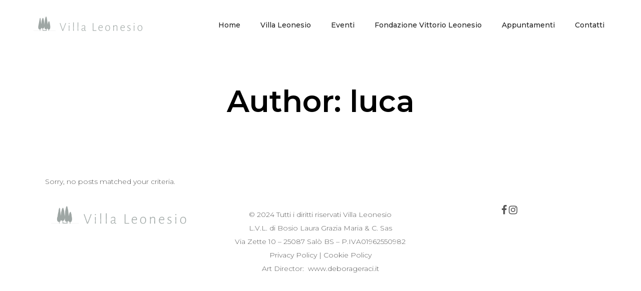

--- FILE ---
content_type: text/html; charset=UTF-8
request_url: https://www.villaleonesio.it/author/luca/
body_size: 9816
content:
<!DOCTYPE html>
<html lang="it-IT">
<head>
    
        <meta charset="UTF-8"/>
        <link rel="profile" href="http://gmpg.org/xfn/11"/>
        
                <meta name="viewport" content="width=device-width,initial-scale=1,user-scalable=yes">
        <title>luca &#8211; Villa Leonesio</title>
<script type="application/javascript">var EdgeAjaxUrl = "https://www.villaleonesio.it/wp-admin/admin-ajax.php"</script><meta name='robots' content='max-image-preview:large' />
<script id="cookieyes" type="text/javascript" src="https://cdn-cookieyes.com/client_data/ec4b35ff252f365e92353f4c/script.js"></script><link rel='dns-prefetch' href='//fonts.googleapis.com' />
<link rel="alternate" type="application/rss+xml" title="Villa Leonesio &raquo; Feed" href="https://www.villaleonesio.it/feed/" />
<link rel="alternate" type="application/rss+xml" title="Villa Leonesio &raquo; Feed dei commenti" href="https://www.villaleonesio.it/comments/feed/" />
<link rel="alternate" type="application/rss+xml" title="Villa Leonesio &raquo; Articoli per il feed luca" href="https://www.villaleonesio.it/author/luca/feed/" />
<script type="text/javascript">
/* <![CDATA[ */
window._wpemojiSettings = {"baseUrl":"https:\/\/s.w.org\/images\/core\/emoji\/14.0.0\/72x72\/","ext":".png","svgUrl":"https:\/\/s.w.org\/images\/core\/emoji\/14.0.0\/svg\/","svgExt":".svg","source":{"concatemoji":"https:\/\/www.villaleonesio.it\/wp-includes\/js\/wp-emoji-release.min.js?ver=6.4.7"}};
/*! This file is auto-generated */
!function(i,n){var o,s,e;function c(e){try{var t={supportTests:e,timestamp:(new Date).valueOf()};sessionStorage.setItem(o,JSON.stringify(t))}catch(e){}}function p(e,t,n){e.clearRect(0,0,e.canvas.width,e.canvas.height),e.fillText(t,0,0);var t=new Uint32Array(e.getImageData(0,0,e.canvas.width,e.canvas.height).data),r=(e.clearRect(0,0,e.canvas.width,e.canvas.height),e.fillText(n,0,0),new Uint32Array(e.getImageData(0,0,e.canvas.width,e.canvas.height).data));return t.every(function(e,t){return e===r[t]})}function u(e,t,n){switch(t){case"flag":return n(e,"\ud83c\udff3\ufe0f\u200d\u26a7\ufe0f","\ud83c\udff3\ufe0f\u200b\u26a7\ufe0f")?!1:!n(e,"\ud83c\uddfa\ud83c\uddf3","\ud83c\uddfa\u200b\ud83c\uddf3")&&!n(e,"\ud83c\udff4\udb40\udc67\udb40\udc62\udb40\udc65\udb40\udc6e\udb40\udc67\udb40\udc7f","\ud83c\udff4\u200b\udb40\udc67\u200b\udb40\udc62\u200b\udb40\udc65\u200b\udb40\udc6e\u200b\udb40\udc67\u200b\udb40\udc7f");case"emoji":return!n(e,"\ud83e\udef1\ud83c\udffb\u200d\ud83e\udef2\ud83c\udfff","\ud83e\udef1\ud83c\udffb\u200b\ud83e\udef2\ud83c\udfff")}return!1}function f(e,t,n){var r="undefined"!=typeof WorkerGlobalScope&&self instanceof WorkerGlobalScope?new OffscreenCanvas(300,150):i.createElement("canvas"),a=r.getContext("2d",{willReadFrequently:!0}),o=(a.textBaseline="top",a.font="600 32px Arial",{});return e.forEach(function(e){o[e]=t(a,e,n)}),o}function t(e){var t=i.createElement("script");t.src=e,t.defer=!0,i.head.appendChild(t)}"undefined"!=typeof Promise&&(o="wpEmojiSettingsSupports",s=["flag","emoji"],n.supports={everything:!0,everythingExceptFlag:!0},e=new Promise(function(e){i.addEventListener("DOMContentLoaded",e,{once:!0})}),new Promise(function(t){var n=function(){try{var e=JSON.parse(sessionStorage.getItem(o));if("object"==typeof e&&"number"==typeof e.timestamp&&(new Date).valueOf()<e.timestamp+604800&&"object"==typeof e.supportTests)return e.supportTests}catch(e){}return null}();if(!n){if("undefined"!=typeof Worker&&"undefined"!=typeof OffscreenCanvas&&"undefined"!=typeof URL&&URL.createObjectURL&&"undefined"!=typeof Blob)try{var e="postMessage("+f.toString()+"("+[JSON.stringify(s),u.toString(),p.toString()].join(",")+"));",r=new Blob([e],{type:"text/javascript"}),a=new Worker(URL.createObjectURL(r),{name:"wpTestEmojiSupports"});return void(a.onmessage=function(e){c(n=e.data),a.terminate(),t(n)})}catch(e){}c(n=f(s,u,p))}t(n)}).then(function(e){for(var t in e)n.supports[t]=e[t],n.supports.everything=n.supports.everything&&n.supports[t],"flag"!==t&&(n.supports.everythingExceptFlag=n.supports.everythingExceptFlag&&n.supports[t]);n.supports.everythingExceptFlag=n.supports.everythingExceptFlag&&!n.supports.flag,n.DOMReady=!1,n.readyCallback=function(){n.DOMReady=!0}}).then(function(){return e}).then(function(){var e;n.supports.everything||(n.readyCallback(),(e=n.source||{}).concatemoji?t(e.concatemoji):e.wpemoji&&e.twemoji&&(t(e.twemoji),t(e.wpemoji)))}))}((window,document),window._wpemojiSettings);
/* ]]> */
</script>
<style id='wp-emoji-styles-inline-css' type='text/css'>

	img.wp-smiley, img.emoji {
		display: inline !important;
		border: none !important;
		box-shadow: none !important;
		height: 1em !important;
		width: 1em !important;
		margin: 0 0.07em !important;
		vertical-align: -0.1em !important;
		background: none !important;
		padding: 0 !important;
	}
</style>
<link rel='stylesheet' id='wp-block-library-css' href='https://www.villaleonesio.it/wp-includes/css/dist/block-library/style.min.css?ver=6.4.7' type='text/css' media='all' />
<style id='classic-theme-styles-inline-css' type='text/css'>
/*! This file is auto-generated */
.wp-block-button__link{color:#fff;background-color:#32373c;border-radius:9999px;box-shadow:none;text-decoration:none;padding:calc(.667em + 2px) calc(1.333em + 2px);font-size:1.125em}.wp-block-file__button{background:#32373c;color:#fff;text-decoration:none}
</style>
<style id='global-styles-inline-css' type='text/css'>
body{--wp--preset--color--black: #000000;--wp--preset--color--cyan-bluish-gray: #abb8c3;--wp--preset--color--white: #ffffff;--wp--preset--color--pale-pink: #f78da7;--wp--preset--color--vivid-red: #cf2e2e;--wp--preset--color--luminous-vivid-orange: #ff6900;--wp--preset--color--luminous-vivid-amber: #fcb900;--wp--preset--color--light-green-cyan: #7bdcb5;--wp--preset--color--vivid-green-cyan: #00d084;--wp--preset--color--pale-cyan-blue: #8ed1fc;--wp--preset--color--vivid-cyan-blue: #0693e3;--wp--preset--color--vivid-purple: #9b51e0;--wp--preset--gradient--vivid-cyan-blue-to-vivid-purple: linear-gradient(135deg,rgba(6,147,227,1) 0%,rgb(155,81,224) 100%);--wp--preset--gradient--light-green-cyan-to-vivid-green-cyan: linear-gradient(135deg,rgb(122,220,180) 0%,rgb(0,208,130) 100%);--wp--preset--gradient--luminous-vivid-amber-to-luminous-vivid-orange: linear-gradient(135deg,rgba(252,185,0,1) 0%,rgba(255,105,0,1) 100%);--wp--preset--gradient--luminous-vivid-orange-to-vivid-red: linear-gradient(135deg,rgba(255,105,0,1) 0%,rgb(207,46,46) 100%);--wp--preset--gradient--very-light-gray-to-cyan-bluish-gray: linear-gradient(135deg,rgb(238,238,238) 0%,rgb(169,184,195) 100%);--wp--preset--gradient--cool-to-warm-spectrum: linear-gradient(135deg,rgb(74,234,220) 0%,rgb(151,120,209) 20%,rgb(207,42,186) 40%,rgb(238,44,130) 60%,rgb(251,105,98) 80%,rgb(254,248,76) 100%);--wp--preset--gradient--blush-light-purple: linear-gradient(135deg,rgb(255,206,236) 0%,rgb(152,150,240) 100%);--wp--preset--gradient--blush-bordeaux: linear-gradient(135deg,rgb(254,205,165) 0%,rgb(254,45,45) 50%,rgb(107,0,62) 100%);--wp--preset--gradient--luminous-dusk: linear-gradient(135deg,rgb(255,203,112) 0%,rgb(199,81,192) 50%,rgb(65,88,208) 100%);--wp--preset--gradient--pale-ocean: linear-gradient(135deg,rgb(255,245,203) 0%,rgb(182,227,212) 50%,rgb(51,167,181) 100%);--wp--preset--gradient--electric-grass: linear-gradient(135deg,rgb(202,248,128) 0%,rgb(113,206,126) 100%);--wp--preset--gradient--midnight: linear-gradient(135deg,rgb(2,3,129) 0%,rgb(40,116,252) 100%);--wp--preset--font-size--small: 13px;--wp--preset--font-size--medium: 20px;--wp--preset--font-size--large: 36px;--wp--preset--font-size--x-large: 42px;--wp--preset--spacing--20: 0.44rem;--wp--preset--spacing--30: 0.67rem;--wp--preset--spacing--40: 1rem;--wp--preset--spacing--50: 1.5rem;--wp--preset--spacing--60: 2.25rem;--wp--preset--spacing--70: 3.38rem;--wp--preset--spacing--80: 5.06rem;--wp--preset--shadow--natural: 6px 6px 9px rgba(0, 0, 0, 0.2);--wp--preset--shadow--deep: 12px 12px 50px rgba(0, 0, 0, 0.4);--wp--preset--shadow--sharp: 6px 6px 0px rgba(0, 0, 0, 0.2);--wp--preset--shadow--outlined: 6px 6px 0px -3px rgba(255, 255, 255, 1), 6px 6px rgba(0, 0, 0, 1);--wp--preset--shadow--crisp: 6px 6px 0px rgba(0, 0, 0, 1);}:where(.is-layout-flex){gap: 0.5em;}:where(.is-layout-grid){gap: 0.5em;}body .is-layout-flow > .alignleft{float: left;margin-inline-start: 0;margin-inline-end: 2em;}body .is-layout-flow > .alignright{float: right;margin-inline-start: 2em;margin-inline-end: 0;}body .is-layout-flow > .aligncenter{margin-left: auto !important;margin-right: auto !important;}body .is-layout-constrained > .alignleft{float: left;margin-inline-start: 0;margin-inline-end: 2em;}body .is-layout-constrained > .alignright{float: right;margin-inline-start: 2em;margin-inline-end: 0;}body .is-layout-constrained > .aligncenter{margin-left: auto !important;margin-right: auto !important;}body .is-layout-constrained > :where(:not(.alignleft):not(.alignright):not(.alignfull)){max-width: var(--wp--style--global--content-size);margin-left: auto !important;margin-right: auto !important;}body .is-layout-constrained > .alignwide{max-width: var(--wp--style--global--wide-size);}body .is-layout-flex{display: flex;}body .is-layout-flex{flex-wrap: wrap;align-items: center;}body .is-layout-flex > *{margin: 0;}body .is-layout-grid{display: grid;}body .is-layout-grid > *{margin: 0;}:where(.wp-block-columns.is-layout-flex){gap: 2em;}:where(.wp-block-columns.is-layout-grid){gap: 2em;}:where(.wp-block-post-template.is-layout-flex){gap: 1.25em;}:where(.wp-block-post-template.is-layout-grid){gap: 1.25em;}.has-black-color{color: var(--wp--preset--color--black) !important;}.has-cyan-bluish-gray-color{color: var(--wp--preset--color--cyan-bluish-gray) !important;}.has-white-color{color: var(--wp--preset--color--white) !important;}.has-pale-pink-color{color: var(--wp--preset--color--pale-pink) !important;}.has-vivid-red-color{color: var(--wp--preset--color--vivid-red) !important;}.has-luminous-vivid-orange-color{color: var(--wp--preset--color--luminous-vivid-orange) !important;}.has-luminous-vivid-amber-color{color: var(--wp--preset--color--luminous-vivid-amber) !important;}.has-light-green-cyan-color{color: var(--wp--preset--color--light-green-cyan) !important;}.has-vivid-green-cyan-color{color: var(--wp--preset--color--vivid-green-cyan) !important;}.has-pale-cyan-blue-color{color: var(--wp--preset--color--pale-cyan-blue) !important;}.has-vivid-cyan-blue-color{color: var(--wp--preset--color--vivid-cyan-blue) !important;}.has-vivid-purple-color{color: var(--wp--preset--color--vivid-purple) !important;}.has-black-background-color{background-color: var(--wp--preset--color--black) !important;}.has-cyan-bluish-gray-background-color{background-color: var(--wp--preset--color--cyan-bluish-gray) !important;}.has-white-background-color{background-color: var(--wp--preset--color--white) !important;}.has-pale-pink-background-color{background-color: var(--wp--preset--color--pale-pink) !important;}.has-vivid-red-background-color{background-color: var(--wp--preset--color--vivid-red) !important;}.has-luminous-vivid-orange-background-color{background-color: var(--wp--preset--color--luminous-vivid-orange) !important;}.has-luminous-vivid-amber-background-color{background-color: var(--wp--preset--color--luminous-vivid-amber) !important;}.has-light-green-cyan-background-color{background-color: var(--wp--preset--color--light-green-cyan) !important;}.has-vivid-green-cyan-background-color{background-color: var(--wp--preset--color--vivid-green-cyan) !important;}.has-pale-cyan-blue-background-color{background-color: var(--wp--preset--color--pale-cyan-blue) !important;}.has-vivid-cyan-blue-background-color{background-color: var(--wp--preset--color--vivid-cyan-blue) !important;}.has-vivid-purple-background-color{background-color: var(--wp--preset--color--vivid-purple) !important;}.has-black-border-color{border-color: var(--wp--preset--color--black) !important;}.has-cyan-bluish-gray-border-color{border-color: var(--wp--preset--color--cyan-bluish-gray) !important;}.has-white-border-color{border-color: var(--wp--preset--color--white) !important;}.has-pale-pink-border-color{border-color: var(--wp--preset--color--pale-pink) !important;}.has-vivid-red-border-color{border-color: var(--wp--preset--color--vivid-red) !important;}.has-luminous-vivid-orange-border-color{border-color: var(--wp--preset--color--luminous-vivid-orange) !important;}.has-luminous-vivid-amber-border-color{border-color: var(--wp--preset--color--luminous-vivid-amber) !important;}.has-light-green-cyan-border-color{border-color: var(--wp--preset--color--light-green-cyan) !important;}.has-vivid-green-cyan-border-color{border-color: var(--wp--preset--color--vivid-green-cyan) !important;}.has-pale-cyan-blue-border-color{border-color: var(--wp--preset--color--pale-cyan-blue) !important;}.has-vivid-cyan-blue-border-color{border-color: var(--wp--preset--color--vivid-cyan-blue) !important;}.has-vivid-purple-border-color{border-color: var(--wp--preset--color--vivid-purple) !important;}.has-vivid-cyan-blue-to-vivid-purple-gradient-background{background: var(--wp--preset--gradient--vivid-cyan-blue-to-vivid-purple) !important;}.has-light-green-cyan-to-vivid-green-cyan-gradient-background{background: var(--wp--preset--gradient--light-green-cyan-to-vivid-green-cyan) !important;}.has-luminous-vivid-amber-to-luminous-vivid-orange-gradient-background{background: var(--wp--preset--gradient--luminous-vivid-amber-to-luminous-vivid-orange) !important;}.has-luminous-vivid-orange-to-vivid-red-gradient-background{background: var(--wp--preset--gradient--luminous-vivid-orange-to-vivid-red) !important;}.has-very-light-gray-to-cyan-bluish-gray-gradient-background{background: var(--wp--preset--gradient--very-light-gray-to-cyan-bluish-gray) !important;}.has-cool-to-warm-spectrum-gradient-background{background: var(--wp--preset--gradient--cool-to-warm-spectrum) !important;}.has-blush-light-purple-gradient-background{background: var(--wp--preset--gradient--blush-light-purple) !important;}.has-blush-bordeaux-gradient-background{background: var(--wp--preset--gradient--blush-bordeaux) !important;}.has-luminous-dusk-gradient-background{background: var(--wp--preset--gradient--luminous-dusk) !important;}.has-pale-ocean-gradient-background{background: var(--wp--preset--gradient--pale-ocean) !important;}.has-electric-grass-gradient-background{background: var(--wp--preset--gradient--electric-grass) !important;}.has-midnight-gradient-background{background: var(--wp--preset--gradient--midnight) !important;}.has-small-font-size{font-size: var(--wp--preset--font-size--small) !important;}.has-medium-font-size{font-size: var(--wp--preset--font-size--medium) !important;}.has-large-font-size{font-size: var(--wp--preset--font-size--large) !important;}.has-x-large-font-size{font-size: var(--wp--preset--font-size--x-large) !important;}
.wp-block-navigation a:where(:not(.wp-element-button)){color: inherit;}
:where(.wp-block-post-template.is-layout-flex){gap: 1.25em;}:where(.wp-block-post-template.is-layout-grid){gap: 1.25em;}
:where(.wp-block-columns.is-layout-flex){gap: 2em;}:where(.wp-block-columns.is-layout-grid){gap: 2em;}
.wp-block-pullquote{font-size: 1.5em;line-height: 1.6;}
</style>
<link rel='stylesheet' id='contact-form-7-css' href='https://www.villaleonesio.it/wp-content/plugins/contact-form-7/includes/css/styles.css?ver=5.8.7' type='text/css' media='all' />
<style id='woocommerce-inline-inline-css' type='text/css'>
.woocommerce form .form-row .required { visibility: visible; }
</style>
<link rel='stylesheet' id='anders-edge-default-style-css' href='https://www.villaleonesio.it/wp-content/themes/anders/style.css?ver=6.4.7' type='text/css' media='all' />
<link rel='stylesheet' id='anders-edge-modules-css' href='https://www.villaleonesio.it/wp-content/themes/anders/assets/css/modules.min.css?ver=6.4.7' type='text/css' media='all' />
<link rel='stylesheet' id='anders-edge-font_awesome-css' href='https://www.villaleonesio.it/wp-content/themes/anders/assets/css/font-awesome/css/font-awesome.min.css?ver=6.4.7' type='text/css' media='all' />
<link rel='stylesheet' id='anders-edge-font_elegant-css' href='https://www.villaleonesio.it/wp-content/themes/anders/assets/css/elegant-icons/style.min.css?ver=6.4.7' type='text/css' media='all' />
<link rel='stylesheet' id='anders-edge-ion_icons-css' href='https://www.villaleonesio.it/wp-content/themes/anders/assets/css/ion-icons/css/ionicons.min.css?ver=6.4.7' type='text/css' media='all' />
<link rel='stylesheet' id='anders-edge-linea_icons-css' href='https://www.villaleonesio.it/wp-content/themes/anders/assets/css/linea-icons/style.css?ver=6.4.7' type='text/css' media='all' />
<link rel='stylesheet' id='mediaelement-css' href='https://www.villaleonesio.it/wp-includes/js/mediaelement/mediaelementplayer-legacy.min.css?ver=4.2.17' type='text/css' media='all' />
<link rel='stylesheet' id='wp-mediaelement-css' href='https://www.villaleonesio.it/wp-includes/js/mediaelement/wp-mediaelement.min.css?ver=6.4.7' type='text/css' media='all' />
<link rel='stylesheet' id='anders-edge-style-dynamic-css' href='https://www.villaleonesio.it/wp-content/themes/anders/assets/css/style_dynamic.css?ver=1680607411' type='text/css' media='all' />
<link rel='stylesheet' id='anders-edge-modules-responsive-css' href='https://www.villaleonesio.it/wp-content/themes/anders/assets/css/modules-responsive.min.css?ver=6.4.7' type='text/css' media='all' />
<link rel='stylesheet' id='anders-edge-style-dynamic-responsive-css' href='https://www.villaleonesio.it/wp-content/themes/anders/assets/css/style_dynamic_responsive.css?ver=1680607411' type='text/css' media='all' />
<link rel='stylesheet' id='anders-edge-google-fonts-css' href='https://fonts.googleapis.com/css?family=Montserrat%3A200%2C300%2C400%2C500%2C600%2C700%2C800&#038;subset=latin-ext&#038;ver=1.0.0' type='text/css' media='all' />
<script type="text/javascript" src="https://www.villaleonesio.it/wp-includes/js/jquery/jquery.min.js?ver=3.7.1" id="jquery-core-js"></script>
<script type="text/javascript" src="https://www.villaleonesio.it/wp-includes/js/jquery/jquery-migrate.min.js?ver=3.4.1" id="jquery-migrate-js"></script>
<script type="text/javascript" src="https://www.villaleonesio.it/wp-content/plugins/woocommerce/assets/js/jquery-blockui/jquery.blockUI.min.js?ver=2.7.0-wc.8.6.1" id="jquery-blockui-js" data-wp-strategy="defer"></script>
<script type="text/javascript" id="wc-add-to-cart-js-extra">
/* <![CDATA[ */
var wc_add_to_cart_params = {"ajax_url":"\/wp-admin\/admin-ajax.php","wc_ajax_url":"\/?wc-ajax=%%endpoint%%","i18n_view_cart":"Visualizza carrello","cart_url":"https:\/\/www.villaleonesio.it","is_cart":"","cart_redirect_after_add":"no"};
/* ]]> */
</script>
<script type="text/javascript" src="https://www.villaleonesio.it/wp-content/plugins/woocommerce/assets/js/frontend/add-to-cart.min.js?ver=8.6.1" id="wc-add-to-cart-js" data-wp-strategy="defer"></script>
<script type="text/javascript" src="https://www.villaleonesio.it/wp-content/plugins/woocommerce/assets/js/js-cookie/js.cookie.min.js?ver=2.1.4-wc.8.6.1" id="js-cookie-js" defer="defer" data-wp-strategy="defer"></script>
<script type="text/javascript" id="woocommerce-js-extra">
/* <![CDATA[ */
var woocommerce_params = {"ajax_url":"\/wp-admin\/admin-ajax.php","wc_ajax_url":"\/?wc-ajax=%%endpoint%%"};
/* ]]> */
</script>
<script type="text/javascript" src="https://www.villaleonesio.it/wp-content/plugins/woocommerce/assets/js/frontend/woocommerce.min.js?ver=8.6.1" id="woocommerce-js" defer="defer" data-wp-strategy="defer"></script>
<script type="text/javascript" src="https://www.villaleonesio.it/wp-content/plugins/js_composer/assets/js/vendors/woocommerce-add-to-cart.js?ver=6.7.0" id="vc_woocommerce-add-to-cart-js-js"></script>
<script type="text/javascript" src="https://www.villaleonesio.it/wp-content/plugins/woocommerce/assets/js/select2/select2.full.min.js?ver=4.0.3-wc.8.6.1" id="select2-js" defer="defer" data-wp-strategy="defer"></script>
<link rel="https://api.w.org/" href="https://www.villaleonesio.it/wp-json/" /><link rel="alternate" type="application/json" href="https://www.villaleonesio.it/wp-json/wp/v2/users/1" /><link rel="EditURI" type="application/rsd+xml" title="RSD" href="https://www.villaleonesio.it/xmlrpc.php?rsd" />
<meta name="generator" content="WordPress 6.4.7" />
<meta name="generator" content="WooCommerce 8.6.1" />
	<noscript><style>.woocommerce-product-gallery{ opacity: 1 !important; }</style></noscript>
	<meta name="generator" content="Powered by WPBakery Page Builder - drag and drop page builder for WordPress."/>
<meta name="generator" content="Powered by Slider Revolution 6.5.11 - responsive, Mobile-Friendly Slider Plugin for WordPress with comfortable drag and drop interface." />
<link rel="icon" href="https://www.villaleonesio.it/wp-content/uploads/2024/04/cropped-favicon-32x32.png" sizes="32x32" />
<link rel="icon" href="https://www.villaleonesio.it/wp-content/uploads/2024/04/cropped-favicon-192x192.png" sizes="192x192" />
<link rel="apple-touch-icon" href="https://www.villaleonesio.it/wp-content/uploads/2024/04/cropped-favicon-180x180.png" />
<meta name="msapplication-TileImage" content="https://www.villaleonesio.it/wp-content/uploads/2024/04/cropped-favicon-270x270.png" />
<script type="text/javascript">function setREVStartSize(e){
			//window.requestAnimationFrame(function() {				 
				window.RSIW = window.RSIW===undefined ? window.innerWidth : window.RSIW;	
				window.RSIH = window.RSIH===undefined ? window.innerHeight : window.RSIH;	
				try {								
					var pw = document.getElementById(e.c).parentNode.offsetWidth,
						newh;
					pw = pw===0 || isNaN(pw) ? window.RSIW : pw;
					e.tabw = e.tabw===undefined ? 0 : parseInt(e.tabw);
					e.thumbw = e.thumbw===undefined ? 0 : parseInt(e.thumbw);
					e.tabh = e.tabh===undefined ? 0 : parseInt(e.tabh);
					e.thumbh = e.thumbh===undefined ? 0 : parseInt(e.thumbh);
					e.tabhide = e.tabhide===undefined ? 0 : parseInt(e.tabhide);
					e.thumbhide = e.thumbhide===undefined ? 0 : parseInt(e.thumbhide);
					e.mh = e.mh===undefined || e.mh=="" || e.mh==="auto" ? 0 : parseInt(e.mh,0);		
					if(e.layout==="fullscreen" || e.l==="fullscreen") 						
						newh = Math.max(e.mh,window.RSIH);					
					else{					
						e.gw = Array.isArray(e.gw) ? e.gw : [e.gw];
						for (var i in e.rl) if (e.gw[i]===undefined || e.gw[i]===0) e.gw[i] = e.gw[i-1];					
						e.gh = e.el===undefined || e.el==="" || (Array.isArray(e.el) && e.el.length==0)? e.gh : e.el;
						e.gh = Array.isArray(e.gh) ? e.gh : [e.gh];
						for (var i in e.rl) if (e.gh[i]===undefined || e.gh[i]===0) e.gh[i] = e.gh[i-1];
											
						var nl = new Array(e.rl.length),
							ix = 0,						
							sl;					
						e.tabw = e.tabhide>=pw ? 0 : e.tabw;
						e.thumbw = e.thumbhide>=pw ? 0 : e.thumbw;
						e.tabh = e.tabhide>=pw ? 0 : e.tabh;
						e.thumbh = e.thumbhide>=pw ? 0 : e.thumbh;					
						for (var i in e.rl) nl[i] = e.rl[i]<window.RSIW ? 0 : e.rl[i];
						sl = nl[0];									
						for (var i in nl) if (sl>nl[i] && nl[i]>0) { sl = nl[i]; ix=i;}															
						var m = pw>(e.gw[ix]+e.tabw+e.thumbw) ? 1 : (pw-(e.tabw+e.thumbw)) / (e.gw[ix]);					
						newh =  (e.gh[ix] * m) + (e.tabh + e.thumbh);
					}
					var el = document.getElementById(e.c);
					if (el!==null && el) el.style.height = newh+"px";					
					el = document.getElementById(e.c+"_wrapper");
					if (el!==null && el) {
						el.style.height = newh+"px";
						el.style.display = "block";
					}
				} catch(e){
					console.log("Failure at Presize of Slider:" + e)
				}					   
			//});
		  };</script>
<noscript><style> .wpb_animate_when_almost_visible { opacity: 1; }</style></noscript></head>
<body class="archive author author-luca author-1 theme-anders edge-cpt-1.3 woocommerce-no-js anders child-child-ver-1.0.0 anders-ver-1.7 edge-grid-1200 edge-header-standard edge-header-general-styles edge-menu-area-shadow-disable edge-menu-area-in-grid-shadow-disable edge-menu-area-border-disable edge-menu-area-in-grid-border-disable edge-header-vertical-shadow-disable edge-header-vertical-border-disable edge-fixed-on-scroll edge-default-mobile-header edge-sticky-up-mobile-header edge-dropdown-animate-height edge-woocommerce-columns-4 edge-woo-small-space wpb-js-composer js-comp-ver-6.7.0 vc_responsive" itemscope itemtype="http://schema.org/WebPage">
    
    <div class="edge-wrapper">
        <div class="edge-wrapper-inner">
            
<header class="edge-page-header">
		<div class="edge-fixed-wrapper">
				<div class="edge-menu-area">
											<div class="edge-vertical-align-containers">
					<div class="edge-position-left">
						<div class="edge-position-left-inner">
							

<div class="edge-logo-wrapper">
    <a itemprop="url" href="https://www.villaleonesio.it/" style="height: 44px;">
        <img itemprop="image" class="edge-normal-logo" src="https://www.villaleonesio.it/wp-content/uploads/2018/06/logo3b-color-sito.png" width="560" height="88"  alt="logo"/>
                            </a>
</div>


						</div>
					</div>
					<div class="edge-position-right">
						<div class="edge-position-right-inner">
							
<nav class="edge-main-menu edge-drop-down edge-default-nav">
    <ul id="menu-menu" class="clearfix"><li id="nav-menu-item-12316" class="menu-item menu-item-type-post_type menu-item-object-page menu-item-home  narrow"  ><a href="https://www.villaleonesio.it/" class=""><span class="item_outer"><span class="item_text">Home</span><span class="edge-box-shadow edge-start" ></span><span class="edge-box-shadow edge-end" ></span></span></a></li>
<li id="nav-menu-item-12315" class="menu-item menu-item-type-post_type menu-item-object-page  narrow"  ><a href="https://www.villaleonesio.it/villa-leonesio/" class=""><span class="item_outer"><span class="item_text">Villa Leonesio</span><span class="edge-box-shadow edge-start" ></span><span class="edge-box-shadow edge-end" ></span></span></a></li>
<li id="nav-menu-item-12314" class="menu-item menu-item-type-post_type menu-item-object-page menu-item-has-children  has_sub narrow"  ><a href="https://www.villaleonesio.it/cerimonie/" class=""><span class="item_outer"><span class="item_text">Eventi</span><i class="edge-menu-arrow fa fa-chevron-down"></i><span class="edge-box-shadow edge-start" ></span><span class="edge-box-shadow edge-end" ></span></span></a>
<div class="second"><div class="inner"><ul>
	<li id="nav-menu-item-12890" class="menu-item menu-item-type-post_type menu-item-object-page "  ><a href="https://www.villaleonesio.it/cerimonie/gallery/" class=""><span class="item_outer"><span class="item_text">Gallery</span><span class="edge-box-shadow edge-start" ></span><span class="edge-box-shadow edge-end" ></span></span></a></li>
</ul></div></div>
</li>
<li id="nav-menu-item-12330" class="menu-item menu-item-type-post_type menu-item-object-page menu-item-has-children  has_sub narrow"  ><a href="https://www.villaleonesio.it/fondazione-vittorio-leonesio/" class=""><span class="item_outer"><span class="item_text">Fondazione Vittorio Leonesio</span><i class="edge-menu-arrow fa fa-chevron-down"></i><span class="edge-box-shadow edge-start" ></span><span class="edge-box-shadow edge-end" ></span></span></a>
<div class="second"><div class="inner"><ul>
	<li id="nav-menu-item-12344" class="menu-item menu-item-type-post_type menu-item-object-page "  ><a href="https://www.villaleonesio.it/fondazione-vittorio-leonesio/artisti/" class=""><span class="item_outer"><span class="item_text">Artisti</span><span class="edge-box-shadow edge-start" ></span><span class="edge-box-shadow edge-end" ></span></span></a></li>
	<li id="nav-menu-item-12997" class="menu-item menu-item-type-custom menu-item-object-custom "  ><a href="https://www.villaleonesio.it/fondazione-vittorio-leonesio/#collaborazioni" class=""><span class="item_outer"><span class="item_text">Collaborazioni</span><span class="edge-box-shadow edge-start" ></span><span class="edge-box-shadow edge-end" ></span></span></a></li>
	<li id="nav-menu-item-12695" class="menu-item menu-item-type-custom menu-item-object-custom "  ><a href="https://www.villaleonesio.it/fondazione-vittorio-leonesio/#programmaancora" class=""><span class="item_outer"><span class="item_text">Programma</span><span class="edge-box-shadow edge-start" ></span><span class="edge-box-shadow edge-end" ></span></span></a></li>
	<li id="nav-menu-item-12693" class="menu-item menu-item-type-custom menu-item-object-custom "  ><a href="https://www.villaleonesio.it/fondazione-vittorio-leonesio/#ancoraorganigramma" class=""><span class="item_outer"><span class="item_text">Organigramma</span><span class="edge-box-shadow edge-start" ></span><span class="edge-box-shadow edge-end" ></span></span></a></li>
</ul></div></div>
</li>
<li id="nav-menu-item-12445" class="menu-item menu-item-type-post_type menu-item-object-page  narrow"  ><a href="https://www.villaleonesio.it/eventi/" class=""><span class="item_outer"><span class="item_text">Appuntamenti</span><span class="edge-box-shadow edge-start" ></span><span class="edge-box-shadow edge-end" ></span></span></a></li>
<li id="nav-menu-item-12898" class="menu-item menu-item-type-post_type menu-item-object-page  narrow"  ><a href="https://www.villaleonesio.it/contatti/" class=""><span class="item_outer"><span class="item_text">Contatti</span><span class="edge-box-shadow edge-start" ></span><span class="edge-box-shadow edge-end" ></span></span></a></li>
</ul></nav>

													</div>
					</div>
				</div>
						</div>
			</div>
	</header>


	<header class="edge-mobile-header">
		<div class="edge-mobile-header-inner">
						<div class="edge-mobile-header-holder">
				<div class="edge-grid">
					<div class="edge-vertical-align-containers">
												<div class="edge-position-left">
							<div class="edge-position-left-inner">
								

<div class="edge-mobile-logo-wrapper">
    <a itemprop="url" href="https://www.villaleonesio.it/" style="height: 44px">
        <img itemprop="image" src="https://www.villaleonesio.it/wp-content/uploads/2018/06/logo3b-color-sito.png" width="560" height="88"  alt="mobile logo"/>
    </a>
</div>

							</div>
						</div>
												<div class="edge-position-right">
							<div class="edge-position-right-inner">
																	<div class="edge-mobile-menu-opener">
										<a href="javascript:void(0)">
									<span class="edge-mobile-opener-icon-holder">
										<i class="fa fa-bars" aria-hidden="true"></i>
									</span>
										</a>
									</div>
															</div>
						</div>
					</div> <!-- close .edge-vertical-align-containers -->
				</div>
			</div>
			
    <nav class="edge-mobile-nav">
        <div class="edge-grid">
            <ul id="menu-menu-1" class=""><li id="mobile-menu-item-12316" class="menu-item menu-item-type-post_type menu-item-object-page menu-item-home "><a href="https://www.villaleonesio.it/" class=""><span>Home</span><span class="edge-box-shadow edge-start" ></span><span class="edge-box-shadow edge-end" ></span></a></li>
<li id="mobile-menu-item-12315" class="menu-item menu-item-type-post_type menu-item-object-page "><a href="https://www.villaleonesio.it/villa-leonesio/" class=""><span>Villa Leonesio</span><span class="edge-box-shadow edge-start" ></span><span class="edge-box-shadow edge-end" ></span></a></li>
<li id="mobile-menu-item-12314" class="menu-item menu-item-type-post_type menu-item-object-page menu-item-has-children  has_sub"><a href="https://www.villaleonesio.it/cerimonie/" class=""><span>Eventi</span><span class="edge-box-shadow edge-start" ></span><span class="edge-box-shadow edge-end" ></span></a><span class="mobile_arrow"><i class="edge-sub-arrow fa fa-angle-right"></i><i class="fa fa-angle-down"></i></span>
<ul class="sub_menu">
	<li id="mobile-menu-item-12890" class="menu-item menu-item-type-post_type menu-item-object-page "><a href="https://www.villaleonesio.it/cerimonie/gallery/" class=""><span>Gallery</span><span class="edge-box-shadow edge-start" ></span><span class="edge-box-shadow edge-end" ></span></a></li>
</ul>
</li>
<li id="mobile-menu-item-12330" class="menu-item menu-item-type-post_type menu-item-object-page menu-item-has-children  has_sub"><a href="https://www.villaleonesio.it/fondazione-vittorio-leonesio/" class=""><span>Fondazione Vittorio Leonesio</span><span class="edge-box-shadow edge-start" ></span><span class="edge-box-shadow edge-end" ></span></a><span class="mobile_arrow"><i class="edge-sub-arrow fa fa-angle-right"></i><i class="fa fa-angle-down"></i></span>
<ul class="sub_menu">
	<li id="mobile-menu-item-12344" class="menu-item menu-item-type-post_type menu-item-object-page "><a href="https://www.villaleonesio.it/fondazione-vittorio-leonesio/artisti/" class=""><span>Artisti</span><span class="edge-box-shadow edge-start" ></span><span class="edge-box-shadow edge-end" ></span></a></li>
	<li id="mobile-menu-item-12997" class="menu-item menu-item-type-custom menu-item-object-custom "><a href="https://www.villaleonesio.it/fondazione-vittorio-leonesio/#collaborazioni" class=""><span>Collaborazioni</span><span class="edge-box-shadow edge-start" ></span><span class="edge-box-shadow edge-end" ></span></a></li>
	<li id="mobile-menu-item-12695" class="menu-item menu-item-type-custom menu-item-object-custom "><a href="https://www.villaleonesio.it/fondazione-vittorio-leonesio/#programmaancora" class=""><span>Programma</span><span class="edge-box-shadow edge-start" ></span><span class="edge-box-shadow edge-end" ></span></a></li>
	<li id="mobile-menu-item-12693" class="menu-item menu-item-type-custom menu-item-object-custom "><a href="https://www.villaleonesio.it/fondazione-vittorio-leonesio/#ancoraorganigramma" class=""><span>Organigramma</span><span class="edge-box-shadow edge-start" ></span><span class="edge-box-shadow edge-end" ></span></a></li>
</ul>
</li>
<li id="mobile-menu-item-12445" class="menu-item menu-item-type-post_type menu-item-object-page "><a href="https://www.villaleonesio.it/eventi/" class=""><span>Appuntamenti</span><span class="edge-box-shadow edge-start" ></span><span class="edge-box-shadow edge-end" ></span></a></li>
<li id="mobile-menu-item-12898" class="menu-item menu-item-type-post_type menu-item-object-page "><a href="https://www.villaleonesio.it/contatti/" class=""><span>Contatti</span><span class="edge-box-shadow edge-start" ></span><span class="edge-box-shadow edge-end" ></span></a></li>
</ul>        </div>
    </nav>

		</div>
	</header> <!-- close .edge-mobile-header -->


	
	            			<a id='edge-back-to-top' href='#'>
                    <span class="edge-back-to-top-text ">
                         back to top                         <span class="edge-box-shadow edge-start"></span>
                         <span class="edge-box-shadow edge-end"></span>
                    </span>
                    <span class="edge-back-to-top-icon ">
                         <i class="edge-icon-linea-icon icon-arrows-slim-right " ></i>                    </span>
    			</a>
			        
            <div class="edge-content" >
                <div class="edge-content-inner"><div class="edge-title edge-standard-type edge-content-center-alignment" style="height:200px;background-color:#ffffff;" data-height="200" >
        <div class="edge-title-holder">
        <div class="edge-container clearfix">
            <div class="edge-container-inner">
                <div class="edge-title-subtitle-holder" style="">
                    <div class="edge-title-subtitle-holder-inner">
                                                                                            <h2 class="edge-page-title entry-title" ><span>Author: luca</span></h2>
                                                                                                                                                </div>
                </div>
            </div>
        </div>
    </div>
</div>
	<div class="edge-container">
				<div class="edge-container-inner clearfix">
			<div class="edge-grid-row edge-grid-large-gutter">
	<div class="edge-page-content-holder edge-grid-col-12">
		<div class="edge-blog-holder edge-blog-standard edge-blog-pagination-standard" data-blog-type= standard data-next-page= 2 data-max-num-pages= 0 data-post-number= 10 data-excerpt-length= 40 data-archive-author= 1 >
    <div class="edge-blog-holder-inner">
        <p class="edge-blog-no-posts">Sorry, no posts matched your criteria.</p>    </div>
    </div>	</div>
	</div>		</div>
			</div>
</div> <!-- close div.content_inner -->
	</div>  <!-- close div.content -->
					<footer class="edge-page-footer">
				<div class="edge-footer-bottom-holder edge-footer-bottom-alignment-center">
	<div class="edge-footer-bottom-inner edge-grid">
		<div class="edge-grid-row">
							<div class="edge-grid-col-4">
					
        <div class="widget edge-image-widget ">
            <img itemprop="image" src="https://www.villaleonesio.it/wp-content/uploads/2018/06/logo3b-color-sito.png" alt="Widget Image" height="55"  />        </div>
    				</div>
							<div class="edge-grid-col-4">
					<div id="text-2" class="widget edge-footer-bottom-column-2 widget_text">			<div class="textwidget"><p>© 2024 Tutti i diritti riservati Villa Leonesio<br />
L.V.L. di Bosio Laura Grazia Maria &amp; C. Sas<br />
Via Zette 10 &#8211; 25087 Salò BS &#8211; P.IVA01962550982<br />
<a href="https://www.villaleonesio.it/privacy-cookie/#privacy">Privacy Policy</a> | <a href="https://www.villaleonesio.it/privacy-cookie/#cookie">Cookie Policy</a><br />
Art Director: <a href="http://www.deborageraci.it" target="_blank" rel="noopener"> www.deborageraci.it</a></p>
</div>
		</div>				</div>
							<div class="edge-grid-col-4">
					
        <a class="edge-social-icon-widget-holder edge-icon-has-hover"   href="https://www.facebook.com/leonesiarte/" target="_blank">
            <i class="edge-social-icon-widget fa fa-facebook"></i>        </a>
    
        <a class="edge-social-icon-widget-holder edge-icon-has-hover"   href="https://www.instagram.com/villaleonesio/" target="_blank">
            <i class="edge-social-icon-widget fa fa-instagram"></i>        </a>
    				</div>
					</div>
	</div>
</div>			</footer>
			</div> <!-- close div.edge-wrapper-inner  -->
</div> <!-- close div.edge-wrapper -->

		<script type="text/javascript">
			window.RS_MODULES = window.RS_MODULES || {};
			window.RS_MODULES.modules = window.RS_MODULES.modules || {};
			window.RS_MODULES.waiting = window.RS_MODULES.waiting || [];
			window.RS_MODULES.defered = true;
			window.RS_MODULES.moduleWaiting = window.RS_MODULES.moduleWaiting || {};
			window.RS_MODULES.type = 'compiled';
		</script>
			<script type='text/javascript'>
		(function () {
			var c = document.body.className;
			c = c.replace(/woocommerce-no-js/, 'woocommerce-js');
			document.body.className = c;
		})();
	</script>
	<link rel='stylesheet' id='rs-plugin-settings-css' href='https://www.villaleonesio.it/wp-content/plugins/revslider/public/assets/css/rs6.css?ver=6.5.11' type='text/css' media='all' />
<style id='rs-plugin-settings-inline-css' type='text/css'>
#rs-demo-id {}
</style>
<script type="text/javascript" src="https://www.villaleonesio.it/wp-content/plugins/contact-form-7/includes/swv/js/index.js?ver=5.8.7" id="swv-js"></script>
<script type="text/javascript" id="contact-form-7-js-extra">
/* <![CDATA[ */
var wpcf7 = {"api":{"root":"https:\/\/www.villaleonesio.it\/wp-json\/","namespace":"contact-form-7\/v1"}};
/* ]]> */
</script>
<script type="text/javascript" src="https://www.villaleonesio.it/wp-content/plugins/contact-form-7/includes/js/index.js?ver=5.8.7" id="contact-form-7-js"></script>
<script type="text/javascript" src="https://www.villaleonesio.it/wp-content/plugins/revslider/public/assets/js/rbtools.min.js?ver=6.5.11" defer async id="tp-tools-js"></script>
<script type="text/javascript" src="https://www.villaleonesio.it/wp-content/plugins/revslider/public/assets/js/rs6.min.js?ver=6.5.11" defer async id="revmin-js"></script>
<script type="text/javascript" src="https://www.villaleonesio.it/wp-content/plugins/woocommerce/assets/js/sourcebuster/sourcebuster.min.js?ver=8.6.1" id="sourcebuster-js-js"></script>
<script type="text/javascript" id="wc-order-attribution-js-extra">
/* <![CDATA[ */
var wc_order_attribution = {"params":{"lifetime":1.0000000000000000818030539140313095458623138256371021270751953125e-5,"session":30,"ajaxurl":"https:\/\/www.villaleonesio.it\/wp-admin\/admin-ajax.php","prefix":"wc_order_attribution_","allowTracking":true},"fields":{"source_type":"current.typ","referrer":"current_add.rf","utm_campaign":"current.cmp","utm_source":"current.src","utm_medium":"current.mdm","utm_content":"current.cnt","utm_id":"current.id","utm_term":"current.trm","session_entry":"current_add.ep","session_start_time":"current_add.fd","session_pages":"session.pgs","session_count":"udata.vst","user_agent":"udata.uag"}};
/* ]]> */
</script>
<script type="text/javascript" src="https://www.villaleonesio.it/wp-content/plugins/woocommerce/assets/js/frontend/order-attribution.min.js?ver=8.6.1" id="wc-order-attribution-js"></script>
<script type="text/javascript" src="https://www.villaleonesio.it/wp-includes/js/jquery/ui/core.min.js?ver=1.13.2" id="jquery-ui-core-js"></script>
<script type="text/javascript" src="https://www.villaleonesio.it/wp-includes/js/jquery/ui/tabs.min.js?ver=1.13.2" id="jquery-ui-tabs-js"></script>
<script type="text/javascript" src="https://www.villaleonesio.it/wp-includes/js/jquery/ui/accordion.min.js?ver=1.13.2" id="jquery-ui-accordion-js"></script>
<script type="text/javascript" id="mediaelement-core-js-before">
/* <![CDATA[ */
var mejsL10n = {"language":"it","strings":{"mejs.download-file":"Scarica il file","mejs.install-flash":"Stai usando un browser che non ha Flash player abilitato o installato. Attiva il tuo plugin Flash player o scarica l'ultima versione da https:\/\/get.adobe.com\/flashplayer\/","mejs.fullscreen":"Schermo intero","mejs.play":"Play","mejs.pause":"Pausa","mejs.time-slider":"Time Slider","mejs.time-help-text":"Usa i tasti freccia sinistra\/destra per avanzare di un secondo, su\/gi\u00f9 per avanzare di 10 secondi.","mejs.live-broadcast":"Diretta streaming","mejs.volume-help-text":"Usa i tasti freccia su\/gi\u00f9 per aumentare o diminuire il volume.","mejs.unmute":"Togli il muto","mejs.mute":"Muto","mejs.volume-slider":"Cursore del volume","mejs.video-player":"Video Player","mejs.audio-player":"Audio Player","mejs.captions-subtitles":"Didascalie\/Sottotitoli","mejs.captions-chapters":"Capitoli","mejs.none":"Nessuna","mejs.afrikaans":"Afrikaans","mejs.albanian":"Albanese","mejs.arabic":"Arabo","mejs.belarusian":"Bielorusso","mejs.bulgarian":"Bulgaro","mejs.catalan":"Catalano","mejs.chinese":"Cinese","mejs.chinese-simplified":"Cinese (semplificato)","mejs.chinese-traditional":"Cinese (tradizionale)","mejs.croatian":"Croato","mejs.czech":"Ceco","mejs.danish":"Danese","mejs.dutch":"Olandese","mejs.english":"Inglese","mejs.estonian":"Estone","mejs.filipino":"Filippino","mejs.finnish":"Finlandese","mejs.french":"Francese","mejs.galician":"Galician","mejs.german":"Tedesco","mejs.greek":"Greco","mejs.haitian-creole":"Haitian Creole","mejs.hebrew":"Ebraico","mejs.hindi":"Hindi","mejs.hungarian":"Ungherese","mejs.icelandic":"Icelandic","mejs.indonesian":"Indonesiano","mejs.irish":"Irish","mejs.italian":"Italiano","mejs.japanese":"Giapponese","mejs.korean":"Coreano","mejs.latvian":"Lettone","mejs.lithuanian":"Lituano","mejs.macedonian":"Macedone","mejs.malay":"Malese","mejs.maltese":"Maltese","mejs.norwegian":"Norvegese","mejs.persian":"Persiano","mejs.polish":"Polacco","mejs.portuguese":"Portoghese","mejs.romanian":"Romeno","mejs.russian":"Russo","mejs.serbian":"Serbo","mejs.slovak":"Slovak","mejs.slovenian":"Sloveno","mejs.spanish":"Spagnolo","mejs.swahili":"Swahili","mejs.swedish":"Svedese","mejs.tagalog":"Tagalog","mejs.thai":"Thailandese","mejs.turkish":"Turco","mejs.ukrainian":"Ucraino","mejs.vietnamese":"Vietnamita","mejs.welsh":"Gallese","mejs.yiddish":"Yiddish"}};
/* ]]> */
</script>
<script type="text/javascript" src="https://www.villaleonesio.it/wp-includes/js/mediaelement/mediaelement-and-player.min.js?ver=4.2.17" id="mediaelement-core-js"></script>
<script type="text/javascript" src="https://www.villaleonesio.it/wp-includes/js/mediaelement/mediaelement-migrate.min.js?ver=6.4.7" id="mediaelement-migrate-js"></script>
<script type="text/javascript" id="mediaelement-js-extra">
/* <![CDATA[ */
var _wpmejsSettings = {"pluginPath":"\/wp-includes\/js\/mediaelement\/","classPrefix":"mejs-","stretching":"responsive","audioShortcodeLibrary":"mediaelement","videoShortcodeLibrary":"mediaelement"};
/* ]]> */
</script>
<script type="text/javascript" src="https://www.villaleonesio.it/wp-includes/js/mediaelement/wp-mediaelement.min.js?ver=6.4.7" id="wp-mediaelement-js"></script>
<script type="text/javascript" src="https://www.villaleonesio.it/wp-content/themes/anders/assets/js/modules/plugins/jquery.appear.js?ver=6.4.7" id="appear-js"></script>
<script type="text/javascript" src="https://www.villaleonesio.it/wp-content/themes/anders/assets/js/modules/plugins/modernizr.min.js?ver=6.4.7" id="modernizr-js"></script>
<script type="text/javascript" src="https://www.villaleonesio.it/wp-content/themes/anders/assets/js/modules/plugins/jquery.hoverIntent.min.js?ver=6.4.7" id="hoverintent-js"></script>
<script type="text/javascript" src="https://www.villaleonesio.it/wp-content/themes/anders/assets/js/modules/plugins/jquery.plugin.js?ver=6.4.7" id="jquery-plugin-js"></script>
<script type="text/javascript" src="https://www.villaleonesio.it/wp-content/themes/anders/assets/js/modules/plugins/jquery.countdown.min.js?ver=6.4.7" id="countdown-js"></script>
<script type="text/javascript" src="https://www.villaleonesio.it/wp-content/themes/anders/assets/js/modules/plugins/owl.carousel.min.js?ver=6.4.7" id="owl-carousel-js"></script>
<script type="text/javascript" src="https://www.villaleonesio.it/wp-content/themes/anders/assets/js/modules/plugins/jquery.mousewheel.min.js?ver=6.4.7" id="jquery-mousewheel-js"></script>
<script type="text/javascript" src="https://www.villaleonesio.it/wp-content/themes/anders/assets/js/modules/plugins/parallax.min.js?ver=6.4.7" id="parallax-js"></script>
<script type="text/javascript" src="https://www.villaleonesio.it/wp-content/themes/anders/assets/js/modules/plugins/easypiechart.js?ver=6.4.7" id="easypiechart-js"></script>
<script type="text/javascript" src="https://www.villaleonesio.it/wp-content/themes/anders/assets/js/modules/plugins/jquery.waypoints.min.js?ver=6.4.7" id="waypoints-js"></script>
<script type="text/javascript" src="https://www.villaleonesio.it/wp-content/themes/anders/assets/js/modules/plugins/Chart.min.js?ver=6.4.7" id="chart-js"></script>
<script type="text/javascript" src="https://www.villaleonesio.it/wp-content/themes/anders/assets/js/modules/plugins/counter.js?ver=6.4.7" id="counter-js"></script>
<script type="text/javascript" src="https://www.villaleonesio.it/wp-content/themes/anders/assets/js/modules/plugins/absoluteCounter.min.js?ver=6.4.7" id="absolutecounter-js"></script>
<script type="text/javascript" src="https://www.villaleonesio.it/wp-content/themes/anders/assets/js/modules/plugins/fluidvids.min.js?ver=6.4.7" id="fluidvids-js"></script>
<script type="text/javascript" src="https://www.villaleonesio.it/wp-content/plugins/js_composer/assets/lib/prettyphoto/js/jquery.prettyPhoto.min.js?ver=6.7.0" id="prettyphoto-js"></script>
<script type="text/javascript" src="https://www.villaleonesio.it/wp-content/themes/anders/assets/js/modules/plugins/jquery.nicescroll.min.js?ver=6.4.7" id="nicescroll-js"></script>
<script type="text/javascript" src="https://www.villaleonesio.it/wp-content/themes/anders/assets/js/modules/plugins/ScrollToPlugin.min.js?ver=6.4.7" id="Scrolltoplugin-js"></script>
<script type="text/javascript" src="https://www.villaleonesio.it/wp-content/themes/anders/assets/js/modules/plugins/jquery.waitforimages.js?ver=6.4.7" id="waitforimages-js"></script>
<script type="text/javascript" src="https://www.villaleonesio.it/wp-content/themes/anders/assets/js/modules/plugins/jquery.easing.1.3.js?ver=6.4.7" id="jquery-easing-1.3-js"></script>
<script type="text/javascript" src="https://www.villaleonesio.it/wp-content/themes/anders/assets/js/modules/plugins/jquery.multiscroll.min.js?ver=6.4.7" id="multiscroll-js"></script>
<script type="text/javascript" src="https://www.villaleonesio.it/wp-content/plugins/js_composer/assets/lib/bower/isotope/dist/isotope.pkgd.min.js?ver=6.7.0" id="isotope-js"></script>
<script type="text/javascript" src="https://www.villaleonesio.it/wp-content/themes/anders/assets/js/modules/plugins/packery-mode.pkgd.min.js?ver=6.4.7" id="packery-js"></script>
<script type="text/javascript" src="https://www.villaleonesio.it/wp-content/themes/anders/assets/js/modules/plugins/jquery.fullPage.min.js?ver=6.4.7" id="fullpage-js"></script>
<script type="text/javascript" src="https://www.villaleonesio.it/wp-content/themes/anders/assets/js/modules/plugins/typed.js?ver=6.4.7" id="typed-js"></script>
<script type="text/javascript" src="https://www.villaleonesio.it/wp-content/themes/anders/assets/js/modules/plugins/jquery.parallax-scroll.js?ver=6.4.7" id="parallax-scroll-js"></script>
<script type="text/javascript" src="https://www.villaleonesio.it/wp-content/themes/anders/assets/js/modules/plugins/swiper.min.js?ver=6.4.7" id="swiper-js"></script>
<script type="text/javascript" id="anders-edge-modules-js-extra">
/* <![CDATA[ */
var edgeGlobalVars = {"vars":{"edgeAddForAdminBar":0,"edgeElementAppearAmount":-100,"edgeAddingToCart":"Adding to Cart...","edgeTopBarHeight":0,"edgeStickyHeaderHeight":0,"edgeStickyHeaderTransparencyHeight":85,"edgeLogoAreaHeight":0,"edgeMenuAreaHeight":100,"edgeMobileHeaderHeight":100}};
var edgePerPageVars = {"vars":{"edgeStickyScrollAmount":0,"edgeHeaderTransparencyHeight":100}};
/* ]]> */
</script>
<script type="text/javascript" src="https://www.villaleonesio.it/wp-content/themes/anders/assets/js/modules.min.js?ver=6.4.7" id="anders-edge-modules-js"></script>
<script type="text/javascript" id="anders-edge-like-js-extra">
/* <![CDATA[ */
var edgeLike = {"ajaxurl":"https:\/\/www.villaleonesio.it\/wp-admin\/admin-ajax.php"};
/* ]]> */
</script>
<script type="text/javascript" src="https://www.villaleonesio.it/wp-content/themes/anders/assets/js/modules/plugins/like.js?ver=1.0" id="anders-edge-like-js"></script>
</body>
</html>

--- FILE ---
content_type: text/css
request_url: https://www.villaleonesio.it/wp-content/themes/anders/assets/css/style_dynamic.css?ver=1680607411
body_size: 1652
content:
/* generated in /home/villaleo/public_html/wp-content/themes/anders/assets/custom-styles/general-custom-styles.php anders_edge_design_styles function */
.edge-top-bar .edge-top-bar-widget.widget_nav_menu li a:hover, .edge-side-menu-button-opener.opened, .edge-side-menu-button-opener:hover, nav.edge-fullscreen-menu ul li ul li.current-menu-ancestor>a, nav.edge-fullscreen-menu ul li ul li.current-menu-item>a, .edge-search-opener:hover, .edge-search-page-holder .edge-search-page-form .edge-form-holder .edge-search-submit:hover, .edge-search-page-holder article.sticky .edge-post-title-area h3 a, .edge-bl-standard-pagination ul li.edge-bl-pag-active a, footer .widget #wp-calendar td#today, footer .widget #wp-calendar tfoot a:hover, footer .edge-footer-bottom-holder.edge-footer-skin-light a:hover, .edge-side-menu .widget #wp-calendar td#today, .edge-side-menu .widget #wp-calendar tfoot a:hover, .wpb_widgetised_column .widget #wp-calendar td#today, aside.edge-sidebar .widget #wp-calendar td#today, .wpb_widgetised_column .widget #wp-calendar tfoot a:hover, aside.edge-sidebar .widget #wp-calendar tfoot a:hover, .widget #wp-calendar td#today, .widget #wp-calendar tfoot a:hover, .widget.widget_edge_twitter_widget .edge-twitter-widget.edge-twitter-slider li .edge-tweet-text a, .widget.widget_edge_twitter_widget .edge-twitter-widget.edge-twitter-slider li .edge-tweet-text span, .widget.widget_edge_twitter_widget .edge-twitter-widget.edge-twitter-standard li .edge-tweet-text a:hover, .widget.widget_edge_twitter_widget .edge-twitter-widget.edge-twitter-slider li .edge-twitter-icon i, .edge-team.info-hover .edge-team-contact-link, .widget.woocommerce.widget_layered_nav ul li.chosen a { color: #c6ccca;}

/* generated in /home/villaleo/public_html/wp-content/themes/anders/assets/custom-styles/general-custom-styles.php anders_edge_design_styles function */
.edge-st-loader .pulse, .edge-st-loader .double_pulse .double-bounce1, .edge-st-loader .double_pulse .double-bounce2, .edge-st-loader .cube, .edge-st-loader .rotating_cubes .cube1, .edge-st-loader .rotating_cubes .cube2, .edge-st-loader .stripes>div, .edge-st-loader .wave>div, .edge-st-loader .two_rotating_circles .dot1, .edge-st-loader .two_rotating_circles .dot2, .edge-st-loader .five_rotating_circles .container1>div, .edge-st-loader .five_rotating_circles .container2>div, .edge-st-loader .five_rotating_circles .container3>div, .edge-st-loader .atom .ball-1:before, .edge-st-loader .atom .ball-2:before, .edge-st-loader .atom .ball-3:before, .edge-st-loader .atom .ball-4:before, .edge-st-loader .clock .ball:before, .edge-st-loader .mitosis .ball, .edge-st-loader .lines .line1, .edge-st-loader .lines .line2, .edge-st-loader .lines .line3, .edge-st-loader .lines .line4, .edge-st-loader .fussion .ball, .edge-st-loader .fussion .ball-1, .edge-st-loader .fussion .ball-2, .edge-st-loader .fussion .ball-3, .edge-st-loader .fussion .ball-4, .edge-st-loader .wave_circles .ball, .edge-st-loader .pulse_circles .ball, .edge-cf-attach .wpcf7-form-control-wrap:before, .edge-404-page .edge-page-not-found .edge-page-not-found-title:after, #edge-back-to-top span span.edge-box-shadow, .edge-main-menu ul li a .edge-box-shadow, .edge-header-vertical .edge-vertical-menu>ul>li>a .edge-box-shadow, .edge-mobile-header .edge-mobile-nav ul li a .edge-box-shadow, .edge-mobile-header .edge-mobile-nav ul li h5 .edge-box-shadow, nav.edge-fullscreen-menu>ul>li>a .edge-box-shadow, .edge-blog-holder article.format-audio .edge-blog-audio-holder .mejs-container .mejs-controls>.mejs-time-rail .mejs-time-total .mejs-time-current, .edge-blog-holder article.format-audio .edge-blog-audio-holder .mejs-container .mejs-controls>a.mejs-horizontal-volume-slider .mejs-horizontal-volume-current, .edge-blog-pagination ul li .edge-pag-active:before, .wpb_widgetised_column .widget .edge-widget-title:before, aside.edge-sidebar .widget .edge-widget-title:before, .edge-social-sidebar-holder .edge-social-sidebar-holder-inner .edge-social-sidebar-network .edge-social-sidebar-network-link .edge-box-shadow, .edge-btn .edge-box-shadow, p.form-submit:after, p.form-submit:before, .edge-custom-font.edge-custom-font-text-reveal.edge-animation-start .edge-text-reveal .edge-element-reveal, .edge-icon-shortcode.edge-circle, .edge-icon-shortcode.edge-dropcaps.edge-circle, .edge-icon-shortcode.edge-square, .edge-ils .edge-ils-item-link .edge-box-shadow, .edge-progress-bar .edge-pb-content-holder, .edge-timeline-holder .edge-timeline-icon, .edge-pl-filter-holder ul li span.edge-box-shadow, .edge-portfolio-list-holder.edge-pl-centered-box article .edge-box-shadow, .edge-portfolio-list-holder.edge-pl-info-below-with-overlay article .edge-box-shadow, .edge-ps-navigation .edge-ps-next a .edge-ps-nav-mark:before, .edge-ps-navigation .edge-ps-prev a .edge-ps-nav-mark:before, .single-team-member .edge-title-holder .entry-title .edge-title-underline:before, .woocommerce-page .edge-content .wc-forward:not(.added_to_cart):not(.checkout-button):after, .woocommerce-page .edge-content a.added_to_cart:after, .woocommerce-page .edge-content a.button:after, .woocommerce-page .edge-content button[type=submit]:after, .woocommerce-page .edge-content input[type=submit]:after, div.woocommerce .wc-forward:not(.added_to_cart):not(.checkout-button):after, div.woocommerce a.added_to_cart:after, div.woocommerce a.button:after, div.woocommerce button[type=submit]:after, div.woocommerce input[type=submit]:after, .woocommerce-page .edge-content .wc-forward:not(.added_to_cart):not(.checkout-button):before, .woocommerce-page .edge-content a.added_to_cart:before, .woocommerce-page .edge-content a.button:before, .woocommerce-page .edge-content button[type=submit]:before, .woocommerce-page .edge-content input[type=submit]:before, div.woocommerce .wc-forward:not(.added_to_cart):not(.checkout-button):before, div.woocommerce a.added_to_cart:before, div.woocommerce a.button:before, div.woocommerce button[type=submit]:before, div.woocommerce input[type=submit]:before, .woocommerce-page .edge-content p.form-row>input[type=submit]:hover, div.woocommerce p.form-row>input[type=submit]:hover, .woocommerce-page .edge-content p.form-submit:after, div.woocommerce p.form-submit:after, .woocommerce-page .edge-content p.form-submit:before, div.woocommerce p.form-submit:before, .woocommerce-page .edge-content .coupon>input[type=submit]:hover, .woocommerce-page .edge-content .form-row.place-order>input[type=submit]:hover, .woocommerce-page .edge-content td.actions>input[type=submit]:hover, div.woocommerce .coupon>input[type=submit]:hover, div.woocommerce .form-row.place-order>input[type=submit]:hover, div.woocommerce td.actions>input[type=submit]:hover, .woocommerce-pagination .page-numbers li a.current:before, .woocommerce-pagination .page-numbers li span.current:before, .edge-woo-single-page .woocommerce-tabs ul.tabs>li.active a:before, .edge-shopping-cart-dropdown .edge-cart-bottom .edge-view-cart:after, .edge-shopping-cart-dropdown .edge-cart-bottom .edge-view-cart:before, .widget.woocommerce.widget_price_filter .price_slider_wrapper .ui-widget-content, .edge-blog-holder article.sticky .edge-post-title a:before { background-color: #c6ccca;}

/* generated in /home/villaleo/public_html/wp-content/themes/anders/assets/custom-styles/general-custom-styles.php anders_edge_design_styles function */
.edge-st-loader .pulse_circles .ball, .woocommerce-page .edge-content p.form-row>input[type=submit]:hover, div.woocommerce p.form-row>input[type=submit]:hover, .woocommerce-page .edge-content .coupon>input[type=submit]:hover, .woocommerce-page .edge-content .form-row.place-order>input[type=submit]:hover, .woocommerce-page .edge-content td.actions>input[type=submit]:hover, div.woocommerce .coupon>input[type=submit]:hover, div.woocommerce .form-row.place-order>input[type=submit]:hover, div.woocommerce td.actions>input[type=submit]:hover { border-color: #c6ccca;}

/* generated in /home/villaleo/public_html/wp-content/themes/anders/assets/custom-styles/general-custom-styles.php anders_edge_design_styles function */
.edge-boxed .edge-wrapper { background-attachment: fixed;}

/* generated in /home/villaleo/public_html/wp-content/themes/anders/framework/modules/contactform7/custom-styles/contact-form.php anders_edge_contact_form7_text_styles_1 function */
.cf7_custom_style_1 input.wpcf7-form-control.wpcf7-text, .cf7_custom_style_1 input.wpcf7-form-control.wpcf7-number, .cf7_custom_style_1 input.wpcf7-form-control.wpcf7-date, .cf7_custom_style_1 textarea.wpcf7-form-control.wpcf7-textarea, .cf7_custom_style_1 select.wpcf7-form-control.wpcf7-select, .cf7_custom_style_1 input.wpcf7-form-control.wpcf7-quiz { font-family: ;}

/* generated in /home/villaleo/public_html/wp-content/themes/anders/framework/modules/contactform7/custom-styles/contact-form.php anders_edge_contact_form7_label_styles_1 function */
.cf7_custom_style_1 p { font-family: ;}

/* generated in /home/villaleo/public_html/wp-content/themes/anders/framework/modules/contactform7/custom-styles/contact-form.php anders_edge_contact_form7_button_styles_1 function */
.cf7_custom_style_1 input.wpcf7-form-control.wpcf7-submit { font-family: ;}

/* generated in /home/villaleo/public_html/wp-content/themes/anders/framework/modules/contactform7/custom-styles/contact-form.php anders_edge_contact_form7_text_styles_2 function */
.cf7_custom_style_2 input.wpcf7-form-control.wpcf7-text, .cf7_custom_style_2 input.wpcf7-form-control.wpcf7-number, .cf7_custom_style_2 input.wpcf7-form-control.wpcf7-date, .cf7_custom_style_2 textarea.wpcf7-form-control.wpcf7-textarea, .cf7_custom_style_2 select.wpcf7-form-control.wpcf7-select, .cf7_custom_style_2 input.wpcf7-form-control.wpcf7-quiz { font-family: ;}

/* generated in /home/villaleo/public_html/wp-content/themes/anders/framework/modules/contactform7/custom-styles/contact-form.php anders_edge_contact_form7_label_styles_2 function */
.cf7_custom_style_2 p { font-family: ;}

/* generated in /home/villaleo/public_html/wp-content/themes/anders/framework/modules/contactform7/custom-styles/contact-form.php anders_edge_contact_form7_button_styles_2 function */
.cf7_custom_style_2 input.wpcf7-form-control.wpcf7-submit { font-family: ;}

/* generated in /home/villaleo/public_html/wp-content/themes/anders/framework/modules/contactform7/custom-styles/contact-form.php anders_edge_contact_form7_text_styles_3 function */
.cf7_custom_style_3 input.wpcf7-form-control.wpcf7-text, .cf7_custom_style_3 input.wpcf7-form-control.wpcf7-number, .cf7_custom_style_3 input.wpcf7-form-control.wpcf7-date, .cf7_custom_style_3 textarea.wpcf7-form-control.wpcf7-textarea, .cf7_custom_style_3 select.wpcf7-form-control.wpcf7-select, .cf7_custom_style_3 input.wpcf7-form-control.wpcf7-quiz { font-family: ;}

/* generated in /home/villaleo/public_html/wp-content/themes/anders/framework/modules/contactform7/custom-styles/contact-form.php anders_edge_contact_form7_label_styles_3 function */
.cf7_custom_style_3 p { font-family: ;}

/* generated in /home/villaleo/public_html/wp-content/themes/anders/framework/modules/contactform7/custom-styles/contact-form.php anders_edge_contact_form7_button_styles_3 function */
.cf7_custom_style_3 input.wpcf7-form-control.wpcf7-submit { font-family: ;}

/* generated in /home/villaleo/public_html/wp-content/themes/anders/framework/modules/header/custom-styles/header.php anders_edge_header_top_bar_styles function */
.edge-top-bar-background { height: 100px;}

/* generated in /home/villaleo/public_html/wp-content/themes/anders/framework/modules/header/custom-styles/header.php anders_edge_header_logo_area_styles function */
.edge-header-general-styles .edge-page-header .edge-logo-area { background-color: rgba(0, 0, 0, );}

/* generated in /home/villaleo/public_html/wp-content/themes/anders/framework/modules/header/custom-styles/header.php anders_edge_header_centered_logo_area_styles function */
.edge-header-centered .edge-page-header .edge-logo-area .edge-grid .edge-vertical-align-containers { border: 0;}

/* generated in /home/villaleo/public_html/wp-content/themes/anders/framework/modules/header/custom-styles/header.php anders_edge_header_centered_menu_area_styles function */
.edge-header-centered .edge-page-header .edge-menu-area .edge-grid .edge-vertical-align-containers { border: 0;}

/* generated in /home/villaleo/public_html/wp-content/themes/anders/framework/modules/search/custom-styles/search.php anders_edge_search_opener_icon_size function */
.edge-search-opener { font-size: 10px;}

/* generated in /home/villaleo/public_html/wp-content/themes/anders/framework/modules/search/custom-styles/search.php anders_edge_search_opener_icon_colors function */
.edge-search-opener { color: #dd3333;}

/* generated in /home/villaleo/public_html/wp-content/themes/anders/framework/modules/search/custom-styles/search.php anders_edge_search_opener_icon_colors function */
.edge-search-opener:hover { color: #0d385e;}

/* generated in /home/villaleo/public_html/wp-content/themes/anders/framework/modules/title/custom-styles/title.php anders_edge_title_area_typography_style function */
.edge-title .edge-title-holder .edge-page-title { color: #000000;}



--- FILE ---
content_type: text/css
request_url: https://www.villaleonesio.it/wp-content/themes/anders/assets/css/modules-responsive.min.css?ver=6.4.7
body_size: 3905
content:
@media only screen and (max-width:1024px){body:not(.edge-content-is-behind-header) .edge-content{margin-top:0!important}.edge-full-screen-sections .edge-full-screen-section.fp-table.active{transform:scale(.96)}.edge-full-screen-sections .edge-full-screen-section.fp-table.active.fp-completely{transform:scale(1)}.edge-full-screen-sections .edge-full-screen-section.fp-table.fp-completely:not(.active){transform:scale(.96)}}@media only screen and (max-width:680px){.edge-full-screen-sections .edge-full-screen-section.fp-table.active{transform:scale(1)}.edge-full-screen-sections .edge-full-screen-section.fp-table.active.fp-completely{transform:scale(1)}.edge-full-screen-sections .edge-full-screen-section.fp-table.fp-completely:not(.active){transform:scale(1)}}@media only screen and (max-width:1200px){.edge-container-inner,.edge-grid,.edge-row-grid-section,.edge-slider .carousel-inner .edge-slider-content-outer{width:950px}}@media only screen and (max-width:1024px){.edge-container-inner,.edge-grid,.edge-row-grid-section,.edge-slider .carousel-inner .edge-slider-content-outer{width:768px}}@media only screen and (max-width:768px){.edge-container-inner,.edge-grid,.edge-row-grid-section,.edge-slider .carousel-inner .edge-slider-content-outer{width:600px}}@media only screen and (max-width:680px){.edge-container-inner,.edge-grid,.edge-row-grid-section,.edge-slider .carousel-inner .edge-slider-content-outer{width:420px}}@media only screen and (max-width:480px){.edge-container-inner,.edge-grid,.edge-row-grid-section,.edge-slider .carousel-inner .edge-slider-content-outer{width:300px}}@media only screen and (max-width:320px){.edge-container-inner,.edge-grid,.edge-row-grid-section,.edge-slider .carousel-inner .edge-slider-content-outer{width:95%}}@media only screen and (max-width:1441px){.edge-grid-1300 .edge-drop-down .wide .second .inner>ul{width:950px}}@media only screen and (max-width:1400px){.edge-header-vertical .edge-container-inner,.edge-header-vertical .edge-grid,.edge-header-vertical .edge-row-grid-section,.edge-header-vertical .edge-slider .carousel-inner .edge-slider-content-outer{width:950px}}@media only screen and (max-width:1200px){.edge-header-vertical .edge-container-inner,.edge-header-vertical .edge-grid,.edge-header-vertical .edge-row-grid-section,.edge-header-vertical .edge-slider .carousel-inner .edge-slider-content-outer{width:768px}}@media only screen and (max-width:1024px){.edge-header-vertical .edge-container-inner,.edge-header-vertical .edge-grid,.edge-header-vertical .edge-row-grid-section,.edge-header-vertical .edge-slider .carousel-inner .edge-slider-content-outer{width:768px}}@media only screen and (max-width:768px){.edge-header-vertical .edge-container-inner,.edge-header-vertical .edge-grid,.edge-header-vertical .edge-row-grid-section,.edge-header-vertical .edge-slider .carousel-inner .edge-slider-content-outer{width:600px}}@media only screen and (max-width:680px){.edge-header-vertical .edge-container-inner,.edge-header-vertical .edge-grid,.edge-header-vertical .edge-row-grid-section,.edge-header-vertical .edge-slider .carousel-inner .edge-slider-content-outer{width:420px}}@media only screen and (max-width:480px){.edge-header-vertical .edge-container-inner,.edge-header-vertical .edge-grid,.edge-header-vertical .edge-row-grid-section,.edge-header-vertical .edge-slider .carousel-inner .edge-slider-content-outer{width:300px}}@media only screen and (max-width:320px){.edge-header-vertical .edge-container-inner,.edge-header-vertical .edge-grid,.edge-header-vertical .edge-row-grid-section,.edge-header-vertical .edge-slider .carousel-inner .edge-slider-content-outer{width:95%}}@media only screen and (max-width:1200px){.edge-boxed .edge-wrapper .edge-footer-inner,.edge-boxed .edge-wrapper .edge-wrapper-inner{width:1000px}}@media only screen and (max-width:1024px){.edge-boxed .edge-wrapper .edge-footer-inner,.edge-boxed .edge-wrapper .edge-wrapper-inner{width:818px}}@media only screen and (max-width:768px){.edge-boxed .edge-wrapper .edge-footer-inner,.edge-boxed .edge-wrapper .edge-wrapper-inner{width:650px}}@media only screen and (max-width:680px){.edge-boxed .edge-wrapper .edge-footer-inner,.edge-boxed .edge-wrapper .edge-wrapper-inner{width:470px}}@media only screen and (max-width:480px){.edge-boxed .edge-wrapper .edge-footer-inner,.edge-boxed .edge-wrapper .edge-wrapper-inner{width:350px}}@media only screen and (max-width:320px){.edge-boxed .edge-wrapper .edge-footer-inner,.edge-boxed .edge-wrapper .edge-wrapper-inner{width:96%}}@media only screen and (max-width:1024px){.edge-top-bar,.edge-top-bar-background{display:none}.edge-page-header{display:none}.edge-header-vertical .edge-vertical-menu-area{display:none}.edge-header-vertical .edge-content,.edge-header-vertical footer{padding-left:0}.edge-mobile-header{display:block}}@media only screen and (max-width:1200px){.edge-fullscreen-search-holder .edge-search-submit{float:left!important}}@media only screen and (max-width:1200px){.edge-drop-down .wide .second>.inner>ul{width:950px}}@media only screen and (max-width:1024px){.edge-drop-down .wide .second>.inner>ul{width:768px}}@media only screen and (max-width:1200px){.edge-boxed .edge-page-header .edge-fixed-wrapper.fixed,.edge-boxed .edge-page-header .edge-sticky-header{width:1000px}}@media only screen and (max-width:1024px){.edge-boxed.edge-sticky-up-mobile-header .mobile-header-appear .edge-mobile-header-inner{width:818px;left:auto}}@media only screen and (max-width:768px){.edge-boxed.edge-sticky-up-mobile-header .mobile-header-appear .edge-mobile-header-inner{width:650px}}@media only screen and (max-width:680px){.edge-boxed.edge-sticky-up-mobile-header .mobile-header-appear .edge-mobile-header-inner{width:470px}}@media only screen and (max-width:480px){.edge-boxed.edge-sticky-up-mobile-header .mobile-header-appear .edge-mobile-header-inner{width:350px}}@media only screen and (max-width:320px){.edge-boxed.edge-sticky-up-mobile-header .mobile-header-appear .edge-mobile-header-inner{width:96%}}@media only screen and (max-width:1024px) and (min-width:769px){.edge-page-footer .edge-column-content.edge-grid-col-3{width:50%;float:left}.edge-page-footer .edge-column-content.edge-grid-col-3:nth-child(2n+1){clear:both}.edge-page-footer .edge-column-content.edge-grid-col-4{width:33.33333333333333%;float:left}}@media only screen and (max-width:768px){.edge-page-footer .edge-column-content{text-align:center!important}.edge-page-footer .edge-column-content:not(:first-child){margin-top:20px}.edge-page-footer .edge-footer-top-holder .edge-footer-img-dark img,.edge-page-footer .edge-footer-top-holder .edge-footer-img-light img{margin:0 auto}}@media only screen and (max-width:1024px){.edge-title.edge-has-background{background:rgba(0,0,0,0) none repeat scroll 0 0!important;height:auto!important;padding:0!important}.edge-title.edge-title-image-not-responsive .edge-title-image{display:block}.edge-title .edge-title-holder{position:absolute;top:0;left:0;display:block;height:100%!important;padding:0!important}.edge-title .edge-title-holder .edge-container{display:block;height:100%}.edge-title .edge-title-holder .edge-container-inner{display:table;height:100%}.edge-title .edge-title-holder .edge-title-subtitle-holder{display:table-cell;vertical-align:middle;width:100%;padding:0!important}.edge-title .edge-title-holder h1.edge-page-title{font-size:70px}.edge-title .edge-title-holder h2.edge-page-title,.edge-title.edge-team-single-title .edge-title-holder .edge-page-title{font-size:45px;line-height:50px}}@media only screen and (max-width:768px){.edge-title.edge-standard-type .edge-breadcrumbs-holder{position:relative!important;top:auto!important;left:auto!important;right:auto!important;width:100%}.edge-title .edge-title-holder h1.edge-page-title{font-size:70px}.edge-title .edge-title-holder h2.edge-page-title,.edge-title.edge-team-single-title .edge-title-holder .edge-page-title{font-size:45px;line-height:50px}}@media only screen and (max-width:480px){.edge-title .edge-title-holder h1.edge-page-title,.edge-title .edge-title-holder h2.edge-page-title{font-size:35px;line-height:43px}.edge-title.edge-team-single-title .edge-title-holder .edge-page-title{font-size:31px;line-height:1.2em}.single-team-member .edge-title-holder .entry-title .edge-title-underline:before{height:15px}}@media only screen and (max-width:1024px){.search .edge-content .edge-content-inner>.edge-container>.edge-container-inner{padding:40px 0 0}.edge-search-page-holder article .edge-post-image{width:82px}.edge-search-page-holder article .edge-post-title-area{padding:0 0 0 108px;min-height:82px}}@media only screen and (max-width:680px){.edge-search-page-holder article .edge-post-image{width:72px}.edge-search-page-holder article .edge-post-title-area{padding:0 0 0 92px;min-height:72px}}@media only screen and (max-width:768px){.edge-fullscreen-search-holder .edge-form-holder-inner{width:75%}.edge-fullscreen-search-holder .edge-search-field{font-size:25px}.edge-fullscreen-search-holder .edge-search-submit{font-size:25px;line-height:71px}}@media only screen and (max-width:480px){.edge-fullscreen-search-holder .edge-form-holder-inner{width:80%}.edge-fullscreen-search-holder .edge-search-field{font-size:15px}.edge-fullscreen-search-holder .edge-search-submit{font-size:15px;line-height:55px}}@media only screen and (max-width:1400px){.edge-blog-holder.edge-blog-type-masonry.edge-blog-five-columns .edge-blog-masonry-grid-sizer,.edge-blog-holder.edge-blog-type-masonry.edge-blog-five-columns article{width:25%}.edge-blog-holder.edge-blog-type-masonry.edge-blog-five-columns article.edge-post-size-large-width,.edge-blog-holder.edge-blog-type-masonry.edge-blog-five-columns article.edge-post-size-large-width-height{width:50%}.edge-blog-holder.edge-blog-masonry article.format-link .edge-post-link-holder-inner{padding:49px 31px}.edge-blog-holder.edge-blog-masonry article.format-quote .edge-post-quote-holder-inner{padding:45px 31px 38px}}@media only screen and (max-width:1200px){.edge-blog-holder.edge-blog-type-masonry.edge-blog-four-columns .edge-blog-masonry-grid-sizer,.edge-blog-holder.edge-blog-type-masonry.edge-blog-four-columns article{width:33.33333%}.edge-blog-holder.edge-blog-type-masonry.edge-blog-four-columns article.edge-post-size-large-width,.edge-blog-holder.edge-blog-type-masonry.edge-blog-four-columns article.edge-post-size-large-width-height{width:66.66667%}.edge-blog-holder.edge-blog-type-masonry.edge-blog-five-columns .edge-blog-masonry-grid-sizer,.edge-blog-holder.edge-blog-type-masonry.edge-blog-five-columns article{width:33.33333%}.edge-blog-holder.edge-blog-type-masonry.edge-blog-five-columns article.edge-post-size-large-width,.edge-blog-holder.edge-blog-type-masonry.edge-blog-five-columns article.edge-post-size-large-width-height{width:66.66667%}}@media only screen and (max-width:1024px){.edge-blog-holder.edge-blog-type-masonry.edge-blog-three-columns .edge-blog-masonry-grid-sizer,.edge-blog-holder.edge-blog-type-masonry.edge-blog-three-columns article{width:50%}.edge-blog-holder.edge-blog-type-masonry.edge-blog-three-columns article.edge-post-size-large-width,.edge-blog-holder.edge-blog-type-masonry.edge-blog-three-columns article.edge-post-size-large-width-height{width:100%}.edge-blog-holder.edge-blog-type-masonry.edge-blog-four-columns .edge-blog-masonry-grid-sizer,.edge-blog-holder.edge-blog-type-masonry.edge-blog-four-columns article{width:50%}.edge-blog-holder.edge-blog-type-masonry.edge-blog-four-columns article.edge-post-size-large-width,.edge-blog-holder.edge-blog-type-masonry.edge-blog-four-columns article.edge-post-size-large-width-height{width:100%}.edge-blog-holder.edge-blog-type-masonry.edge-blog-five-columns .edge-blog-masonry-grid-sizer,.edge-blog-holder.edge-blog-type-masonry.edge-blog-five-columns article{width:50%}.edge-blog-holder.edge-blog-type-masonry.edge-blog-five-columns article.edge-post-size-large-width,.edge-blog-holder.edge-blog-type-masonry.edge-blog-five-columns article.edge-post-size-large-width-height{width:100%}.edge-blog-holder.edge-blog-standard article .edge-post-text-main{padding-right:0}}@media only screen and (max-width:680px){.edge-blog-holder.edge-blog-type-masonry.edge-blog-two-columns .edge-blog-masonry-grid-sizer,.edge-blog-holder.edge-blog-type-masonry.edge-blog-two-columns article{width:100%}.edge-blog-holder.edge-blog-type-masonry.edge-blog-two-columns article.edge-post-size-large-width,.edge-blog-holder.edge-blog-type-masonry.edge-blog-two-columns article.edge-post-size-large-width-height{width:100%}.edge-blog-holder.edge-blog-type-masonry.edge-blog-three-columns .edge-blog-masonry-grid-sizer,.edge-blog-holder.edge-blog-type-masonry.edge-blog-three-columns article{width:100%}.edge-blog-holder.edge-blog-type-masonry.edge-blog-three-columns article.edge-post-size-large-width,.edge-blog-holder.edge-blog-type-masonry.edge-blog-three-columns article.edge-post-size-large-width-height{width:100%}.edge-blog-holder.edge-blog-type-masonry.edge-blog-four-columns .edge-blog-masonry-grid-sizer,.edge-blog-holder.edge-blog-type-masonry.edge-blog-four-columns article{width:100%}.edge-blog-holder.edge-blog-type-masonry.edge-blog-four-columns article.edge-post-size-large-width,.edge-blog-holder.edge-blog-type-masonry.edge-blog-four-columns article.edge-post-size-large-width-height{width:100%}.edge-blog-holder.edge-blog-type-masonry.edge-blog-five-columns .edge-blog-masonry-grid-sizer,.edge-blog-holder.edge-blog-type-masonry.edge-blog-five-columns article{width:100%}.edge-blog-holder.edge-blog-type-masonry.edge-blog-five-columns article.edge-post-size-large-width,.edge-blog-holder.edge-blog-type-masonry.edge-blog-five-columns article.edge-post-size-large-width-height{width:100%}.edge-blog-holder.edge-blog-standard article.format-link .edge-post-link-holder-inner{padding-right:35px;padding-left:35px}}@media only screen and (max-width:1024px){.edge-related-posts-holder .edge-related-post{width:50%!important}}@media only screen and (max-width:768px){.edge-related-posts-holder .edge-related-post{width:100%!important}}@media only screen and (max-width:1400px){.edge-blog-list-holder.edge-bl-masonry.edge-bl-five-columns .edge-bl-grid-sizer,.edge-blog-list-holder.edge-bl-masonry.edge-bl-five-columns .edge-bl-item{width:25%}}@media only screen and (max-width:1200px){.edge-blog-list-holder.edge-bl-boxed.edge-bl-four-columns .edge-bl-item,.edge-blog-list-holder.edge-bl-standard.edge-bl-four-columns .edge-bl-item{width:33.33333%}}@media only screen and (max-width:1200px) and (min-width:1025px){.edge-blog-list-holder.edge-bl-boxed.edge-bl-four-columns .edge-bl-item:nth-child(3n+1),.edge-blog-list-holder.edge-bl-standard.edge-bl-four-columns .edge-bl-item:nth-child(3n+1){clear:both}}@media only screen and (max-width:1200px){.edge-blog-list-holder.edge-bl-boxed.edge-bl-five-columns .edge-bl-item,.edge-blog-list-holder.edge-bl-standard.edge-bl-five-columns .edge-bl-item{width:33.33333%}}@media only screen and (max-width:1200px) and (min-width:1025px){.edge-blog-list-holder.edge-bl-boxed.edge-bl-five-columns .edge-bl-item:nth-child(3n+1),.edge-blog-list-holder.edge-bl-standard.edge-bl-five-columns .edge-bl-item:nth-child(3n+1){clear:both}}@media only screen and (max-width:1200px){.edge-blog-list-holder.edge-bl-masonry.edge-bl-four-columns .edge-bl-grid-sizer,.edge-blog-list-holder.edge-bl-masonry.edge-bl-four-columns .edge-bl-item{width:33.33333%}.edge-blog-list-holder.edge-bl-masonry.edge-bl-five-columns .edge-bl-grid-sizer,.edge-blog-list-holder.edge-bl-masonry.edge-bl-five-columns .edge-bl-item{width:33.33333%}}@media only screen and (max-width:1024px){.edge-blog-list-holder.edge-bl-boxed.edge-bl-three-columns .edge-bl-item,.edge-blog-list-holder.edge-bl-standard.edge-bl-three-columns .edge-bl-item{width:50%}}@media only screen and (max-width:1024px) and (min-width:681px){.edge-blog-list-holder.edge-bl-boxed.edge-bl-three-columns .edge-bl-item:nth-child(2n+1),.edge-blog-list-holder.edge-bl-standard.edge-bl-three-columns .edge-bl-item:nth-child(2n+1){clear:both}}@media only screen and (max-width:1024px){.edge-blog-list-holder.edge-bl-boxed.edge-bl-four-columns .edge-bl-item,.edge-blog-list-holder.edge-bl-standard.edge-bl-four-columns .edge-bl-item{width:50%}}@media only screen and (max-width:1024px) and (min-width:681px){.edge-blog-list-holder.edge-bl-boxed.edge-bl-four-columns .edge-bl-item:nth-child(2n+1),.edge-blog-list-holder.edge-bl-standard.edge-bl-four-columns .edge-bl-item:nth-child(2n+1){clear:both}}@media only screen and (max-width:1024px){.edge-blog-list-holder.edge-bl-boxed.edge-bl-five-columns .edge-bl-item,.edge-blog-list-holder.edge-bl-standard.edge-bl-five-columns .edge-bl-item{width:50%}}@media only screen and (max-width:1024px) and (min-width:681px){.edge-blog-list-holder.edge-bl-boxed.edge-bl-five-columns .edge-bl-item:nth-child(2n+1),.edge-blog-list-holder.edge-bl-standard.edge-bl-five-columns .edge-bl-item:nth-child(2n+1){clear:both}}@media only screen and (max-width:1024px){.edge-blog-list-holder.edge-bl-masonry.edge-bl-three-columns .edge-bl-grid-sizer,.edge-blog-list-holder.edge-bl-masonry.edge-bl-three-columns .edge-bl-item{width:50%}.edge-blog-list-holder.edge-bl-masonry.edge-bl-four-columns .edge-bl-grid-sizer,.edge-blog-list-holder.edge-bl-masonry.edge-bl-four-columns .edge-bl-item{width:50%}.edge-blog-list-holder.edge-bl-masonry.edge-bl-five-columns .edge-bl-grid-sizer,.edge-blog-list-holder.edge-bl-masonry.edge-bl-five-columns .edge-bl-item{width:50%}}@media only screen and (max-width:680px){.edge-blog-list-holder.edge-bl-boxed .edge-bl-item,.edge-blog-list-holder.edge-bl-standard .edge-bl-item{width:100%!important}.edge-blog-list-holder.edge-bl-masonry.edge-bl-two-columns .edge-bl-grid-sizer,.edge-blog-list-holder.edge-bl-masonry.edge-bl-two-columns .edge-bl-item{width:100%}.edge-blog-list-holder.edge-bl-masonry.edge-bl-three-columns .edge-bl-grid-sizer,.edge-blog-list-holder.edge-bl-masonry.edge-bl-three-columns .edge-bl-item{width:100%}.edge-blog-list-holder.edge-bl-masonry.edge-bl-four-columns .edge-bl-grid-sizer,.edge-blog-list-holder.edge-bl-masonry.edge-bl-four-columns .edge-bl-item{width:100%}.edge-blog-list-holder.edge-bl-masonry.edge-bl-five-columns .edge-bl-grid-sizer,.edge-blog-list-holder.edge-bl-masonry.edge-bl-five-columns .edge-bl-item{width:100%}}@media only screen and (max-width:768px){.edge-blog-holder.edge-blog-single article .edge-post-info-bottom .edge-post-info-bottom-left,.edge-blog-holder.edge-blog-single article .edge-post-info-bottom .edge-post-info-bottom-right{width:100%;float:none}.edge-blog-holder.edge-blog-single article .edge-post-info-bottom .edge-post-info-bottom-right{text-align:inherit;margin:10px 0 0}}@media only screen and (max-width:480px){.edge-blog-holder.edge-blog-single.edge-blog-single-standard article .edge-post-info>.edge-blog-share,.edge-blog-holder.edge-blog-single.edge-blog-single-standard article .edge-post-info>.edge-post-info-comments-holder{margin-top:20px}.edge-blog-holder.edge-blog-single.edge-blog-single-standard article.format-link .edge-post-link-holder-inner{padding-left:15px;padding-right:15px}}@media only screen and (max-width:680px){.edge-social-sidebar-holder{display:none}}@media only screen and (max-width:1200px){.edge-btn.edge-btn-huge .edge-btn-text,.edge-btn.edge-btn-large .edge-btn-text{padding:13px 41px;font-size:11px}}@media only screen and (min-width:1201px) and (max-width:1300px){.edge-call-to-action-holder .edge-grid{width:1100px}}@media only screen and (max-width:1200px){.edge-call-to-action-holder.edge-four-fifths-columns .edge-cta-text-holder,.edge-call-to-action-holder.edge-three-quarters-columns .edge-cta-text-holder{width:66.66666666666667%}.edge-call-to-action-holder.edge-four-fifths-columns .edge-cta-button-holder,.edge-call-to-action-holder.edge-three-quarters-columns .edge-cta-button-holder{width:33.33333333333333%}}@media only screen and (max-width:768px){.edge-call-to-action-holder.edge-normal-layout .edge-cta-button-holder,.edge-call-to-action-holder.edge-normal-layout .edge-cta-inner,.edge-call-to-action-holder.edge-normal-layout .edge-cta-text-holder{display:block}.edge-call-to-action-holder.edge-normal-layout .edge-cta-button-holder{margin:28px 0 0;text-align:initial}.edge-call-to-action-holder.edge-four-fifths-columns .edge-cta-button-holder,.edge-call-to-action-holder.edge-four-fifths-columns .edge-cta-text-holder,.edge-call-to-action-holder.edge-three-quarters-columns .edge-cta-button-holder,.edge-call-to-action-holder.edge-three-quarters-columns .edge-cta-text-holder,.edge-call-to-action-holder.edge-two-halves-columns .edge-cta-button-holder,.edge-call-to-action-holder.edge-two-halves-columns .edge-cta-text-holder,.edge-call-to-action-holder.edge-two-thirds-columns .edge-cta-button-holder,.edge-call-to-action-holder.edge-two-thirds-columns .edge-cta-text-holder{width:100%}}@media only screen and (max-width:1200px){.edge-countdown .countdown-row .countdown-section .countdown-amount{font-size:60px}}@media only screen and (max-width:768px){.edge-countdown .countdown-row.countdown-show4 .countdown-section,.edge-countdown .countdown-row.countdown-show5 .countdown-section,.edge-countdown .countdown-row.countdown-show6 .countdown-section,.edge-countdown .countdown-row.countdown-show7 .countdown-section{width:100%;margin-bottom:40px}.edge-countdown .countdown-row .countdown-section .countdown-amount{font-size:50px}}@media only screen and (max-width:680px){.edge-countdown .countdown-row .countdown-section .countdown-amount{font-size:40px}}@media only screen and (max-width:1280px){.edge-elements-holder.edge-responsive-mode-1280.edge-five-columns .edge-eh-item,.edge-elements-holder.edge-responsive-mode-1280.edge-four-columns .edge-eh-item,.edge-elements-holder.edge-responsive-mode-1280.edge-six-columns .edge-eh-item,.edge-elements-holder.edge-responsive-mode-1280.edge-three-columns .edge-eh-item,.edge-elements-holder.edge-responsive-mode-1280.edge-two-columns .edge-eh-item{width:100%;display:inline-block;height:auto}}@media only screen and (max-width:1024px){.edge-elements-holder.edge-responsive-mode-1024.edge-five-columns .edge-eh-item,.edge-elements-holder.edge-responsive-mode-1024.edge-four-columns .edge-eh-item,.edge-elements-holder.edge-responsive-mode-1024.edge-six-columns .edge-eh-item,.edge-elements-holder.edge-responsive-mode-1024.edge-three-columns .edge-eh-item,.edge-elements-holder.edge-responsive-mode-1024.edge-two-columns .edge-eh-item{width:100%;display:inline-block;height:auto}}@media only screen and (max-width:768px){.edge-elements-holder.edge-responsive-mode-768.edge-five-columns .edge-eh-item,.edge-elements-holder.edge-responsive-mode-768.edge-four-columns .edge-eh-item,.edge-elements-holder.edge-responsive-mode-768.edge-six-columns .edge-eh-item,.edge-elements-holder.edge-responsive-mode-768.edge-three-columns .edge-eh-item,.edge-elements-holder.edge-responsive-mode-768.edge-two-columns .edge-eh-item{width:100%;display:inline-block;height:auto}}@media only screen and (max-width:600px){.edge-elements-holder.edge-responsive-mode-600.edge-five-columns .edge-eh-item,.edge-elements-holder.edge-responsive-mode-600.edge-four-columns .edge-eh-item,.edge-elements-holder.edge-responsive-mode-600.edge-six-columns .edge-eh-item,.edge-elements-holder.edge-responsive-mode-600.edge-three-columns .edge-eh-item,.edge-elements-holder.edge-responsive-mode-600.edge-two-columns .edge-eh-item{width:100%;display:inline-block;height:auto}}@media only screen and (max-width:480px){.edge-elements-holder.edge-responsive-mode-480.edge-five-columns .edge-eh-item,.edge-elements-holder.edge-responsive-mode-480.edge-four-columns .edge-eh-item,.edge-elements-holder.edge-responsive-mode-480.edge-six-columns .edge-eh-item,.edge-elements-holder.edge-responsive-mode-480.edge-three-columns .edge-eh-item,.edge-elements-holder.edge-responsive-mode-480.edge-two-columns .edge-eh-item{width:100%;display:inline-block;height:auto}}@media only screen and (max-width:480px){.edge-elements-holder .edge-eh-item-content{padding:0 10px}}@media only screen and (max-width:1280px){.edge-elements-holder.edge-responsive-mode-1280.edge-one-column-alignment-left .edge-eh-item .edge-eh-item-content{text-align:left}.edge-elements-holder.edge-responsive-mode-1280.edge-one-column-alignment-right .edge-eh-item .edge-eh-item-content{text-align:right}.edge-elements-holder.edge-responsive-mode-1280.edge-one-column-alignment-center .edge-eh-item .edge-eh-item-content{text-align:center}}@media only screen and (max-width:1024px){.edge-elements-holder.edge-responsive-mode-1024.edge-one-column-alignment-left .edge-eh-item .edge-eh-item-content{text-align:left}.edge-elements-holder.edge-responsive-mode-1024.edge-one-column-alignment-right .edge-eh-item .edge-eh-item-content{text-align:right}.edge-elements-holder.edge-responsive-mode-1024.edge-one-column-alignment-center .edge-eh-item .edge-eh-item-content{text-align:center}}@media only screen and (max-width:768px){.edge-elements-holder.edge-responsive-mode-768.edge-one-column-alignment-left .edge-eh-item .edge-eh-item-content{text-align:left}.edge-elements-holder.edge-responsive-mode-768.edge-one-column-alignment-right .edge-eh-item .edge-eh-item-content{text-align:right}.edge-elements-holder.edge-responsive-mode-768.edge-one-column-alignment-center .edge-eh-item .edge-eh-item-content{text-align:center}}@media only screen and (max-width:680px){.edge-elements-holder.edge-responsive-mode-600.edge-one-column-alignment-left .edge-eh-item .edge-eh-item-content{text-align:left}.edge-elements-holder.edge-responsive-mode-600.edge-one-column-alignment-right .edge-eh-item .edge-eh-item-content{text-align:right}.edge-elements-holder.edge-responsive-mode-600.edge-one-column-alignment-center .edge-eh-item .edge-eh-item-content{text-align:center}}@media only screen and (max-width:480px){.edge-elements-holder.edge-responsive-mode-480.edge-one-column-alignment-left .edge-eh-item .edge-eh-item-content{text-align:left}.edge-elements-holder.edge-responsive-mode-480.edge-one-column-alignment-right .edge-eh-item .edge-eh-item-content{text-align:right}.edge-elements-holder.edge-responsive-mode-480.edge-one-column-alignment-center .edge-eh-item .edge-eh-item-content{text-align:center}}@media only screen and (max-width:1024px){.edge-google-map-overlay{display:block}}@media only screen and (max-width:1440px){.edge-image-gallery .edge-ig-grid.edge-ig-columns-6 .edge-ig-image{width:20%}}@media only screen and (max-width:1440px) and (min-width:1201px){.edge-image-gallery .edge-ig-grid.edge-ig-columns-6 .edge-ig-image:nth-child(6n+1){clear:none}.edge-image-gallery .edge-ig-grid.edge-ig-columns-6 .edge-ig-image:nth-child(5n+1){clear:both}}@media only screen and (max-width:1200px){.edge-image-gallery .edge-ig-grid.edge-ig-columns-5 .edge-ig-image{width:25%}}@media only screen and (max-width:1200px) and (min-width:1025px){.edge-image-gallery .edge-ig-grid.edge-ig-columns-5 .edge-ig-image:nth-child(5n+1){clear:none}.edge-image-gallery .edge-ig-grid.edge-ig-columns-5 .edge-ig-image:nth-child(4n+1){clear:both}}@media only screen and (max-width:1200px){.edge-image-gallery .edge-ig-grid.edge-ig-columns-6 .edge-ig-image{width:25%}}@media only screen and (max-width:1200px) and (min-width:1025px){.edge-image-gallery .edge-ig-grid.edge-ig-columns-6 .edge-ig-image:nth-child(6n+1){clear:none}.edge-image-gallery .edge-ig-grid.edge-ig-columns-6 .edge-ig-image:nth-child(4n+1){clear:both}}@media only screen and (max-width:1024px){.edge-image-gallery .edge-ig-grid.edge-ig-columns-4 .edge-ig-image{width:33.33333%}}@media only screen and (max-width:1024px) and (min-width:769px){.edge-image-gallery .edge-ig-grid.edge-ig-columns-4 .edge-ig-image:nth-child(3n+1){clear:both}}@media only screen and (max-width:1024px){.edge-image-gallery .edge-ig-grid.edge-ig-columns-5 .edge-ig-image{width:33.33333%}}@media only screen and (max-width:1024px) and (min-width:769px){.edge-image-gallery .edge-ig-grid.edge-ig-columns-5 .edge-ig-image:nth-child(3n+1){clear:both}}@media only screen and (max-width:1024px){.edge-image-gallery .edge-ig-grid.edge-ig-columns-6 .edge-ig-image{width:33.33333%}}@media only screen and (max-width:1024px) and (min-width:769px){.edge-image-gallery .edge-ig-grid.edge-ig-columns-6 .edge-ig-image:nth-child(3n+1){clear:both}}@media only screen and (max-width:1024px) and (min-width:681px){.edge-image-gallery .edge-ig-grid.edge-ig-columns-2 .edge-ig-image:nth-child(2n+1){clear:both}}@media only screen and (max-width:1024px) and (min-width:681px){.edge-image-gallery .edge-ig-grid.edge-ig-columns-3 .edge-ig-image:nth-child(3n+1){clear:both}}@media only screen and (max-width:768px){.edge-image-gallery .edge-ig-grid.edge-ig-columns-4 .edge-ig-image{width:50%}}@media only screen and (max-width:768px) and (min-width:681px){.edge-image-gallery .edge-ig-grid.edge-ig-columns-4 .edge-ig-image:nth-child(2n+1){clear:both}}@media only screen and (max-width:768px){.edge-image-gallery .edge-ig-grid.edge-ig-columns-5 .edge-ig-image{width:50%}}@media only screen and (max-width:768px) and (min-width:681px){.edge-image-gallery .edge-ig-grid.edge-ig-columns-5 .edge-ig-image:nth-child(2n+1){clear:both}}@media only screen and (max-width:768px){.edge-image-gallery .edge-ig-grid.edge-ig-columns-6 .edge-ig-image{width:50%}}@media only screen and (max-width:768px) and (min-width:681px){.edge-image-gallery .edge-ig-grid.edge-ig-columns-6 .edge-ig-image:nth-child(2n+1){clear:both}}@media only screen and (max-width:768px){.edge-image-gallery .edge-ig-grid.edge-ig-columns-3 .edge-ig-image{width:100%}}@media only screen and (max-width:680px){.edge-image-gallery .edge-ig-grid.edge-ig-columns-2 .edge-ig-image{width:100%}.edge-image-gallery .edge-ig-grid.edge-ig-columns-3 .edge-ig-image{width:100%}.edge-image-gallery .edge-ig-grid.edge-ig-columns-4 .edge-ig-image{width:100%}.edge-image-gallery .edge-ig-grid.edge-ig-columns-5 .edge-ig-image{width:100%}.edge-image-gallery .edge-ig-grid.edge-ig-columns-6 .edge-ig-image{width:100%}}@media only screen and (max-width:1400px){.edge-ils .edge-ils-content-table-cell{padding-left:10%}}@media only screen and (max-width:1400px){.edge-ils .edge-ils-item-link:after{border-bottom-width:10px;bottom:25px}}@media only screen and (max-width:768px){.edge-ils .edge-ils-item-link:after{bottom:30px}}@media only screen and (max-width:680px){.edge-ils .edge-ils-item-link:after{bottom:25px;border-bottom-width:3px}}@media only screen and (max-width:480px){.edge-ils .edge-ils-item-link:after{bottom:15px}}@media only screen and (max-width:1024px){.edge-ils .edge-ils-content-holder{display:none}}@media only screen and (max-width:1024px){.edge-ils .edge-ils-image-holder{height:100%}}@media only screen and (max-width:1024px){.edge-ils .edge-ils-item-image{display:block;position:relative;opacity:1}.edge-ils .edge-ils-item-image img{display:block}}@media only screen and (max-width:1024px){.edge-ils .edge-ils-item-content-copy{display:block;position:absolute;top:50%;left:5%;-webkit-transform:translateY(-50%);-moz-transform:translateY(-50%);transform:translateY(-50%)}}@media only screen and (max-width:1200px){.edge-pricing-tables.edge-five-columns .edge-price-table{width:33.33333%}}@media only screen and (max-width:1200px) and (min-width:769px){.edge-pricing-tables.edge-five-columns .edge-price-table:nth-child(3n+1){clear:both}}@media only screen and (max-width:1200px){.edge-pricing-tables .edge-price-table .edge-pt-inner{padding:30px 25px}}@media only screen and (max-width:1024px){.edge-pricing-tables.edge-four-columns .edge-price-table{width:50%}}@media only screen and (max-width:1024px) and (min-width:769px){.edge-pricing-tables.edge-four-columns .edge-price-table:nth-child(2n+1){clear:both}}@media only screen and (max-width:768px){.edge-pricing-tables.edge-three-columns .edge-price-table{width:50%}.edge-pricing-tables.edge-three-columns .edge-price-table:nth-child(2n+1){clear:both}.edge-pricing-tables.edge-four-columns .edge-price-table{width:50%}.edge-pricing-tables.edge-four-columns .edge-price-table:nth-child(2n+1){clear:both}.edge-pricing-tables.edge-five-columns .edge-price-table{width:50%}.edge-pricing-tables.edge-five-columns .edge-price-table:nth-child(2n+1){clear:both}}@media only screen and (max-width:680px){.edge-pricing-tables.edge-two-columns .edge-price-table{width:100%}.edge-pricing-tables.edge-three-columns .edge-price-table{width:100%}.edge-pricing-tables.edge-four-columns .edge-price-table{width:100%}.edge-pricing-tables.edge-five-columns .edge-price-table{width:100%}}@media only screen and (max-width:1024px){.edge-sss{height:calc(100vh - 100px)}.edge-sss .edge-sss-content-holder .edge-sss-slides-wrapper{height:calc(100vh - 100px)}.edge-sss .edge-sss-content-holder .edge-sss-item-content .edge-sss-content-table{height:100%}}@media only screen and (max-width:768px){.edge-sss .edge-sss-content-holder .edge-sss-item-content .edge-sss-content-table{height:50%;width:100%}.edge-sss .edge-sss-content-holder .edge-sss-item-content .edge-sss-content-table .edge-sss-content-table-cell{box-sizing:border-box;padding:10%}.edge-sss .edge-sss-content-holder .edge-sss-item-content .edge-sss-image-holder{top:auto;bottom:0;height:50%;width:100%}.edge-sss .edge-sss-content-holder .swiper-container-vertical>.swiper-pagination-bullets{top:25%;right:30px}}@media only screen and (max-width:1024px){.edge-tabs.edge-tabs-standard .edge-tabs-nav li a{padding:7px 21px;padding-left:0}.edge-tabs.edge-tabs-boxed .edge-tabs-nav li{margin:0 8px 0 0}.edge-tabs.edge-tabs-boxed .edge-tabs-nav li a{padding:7px 18px}.edge-tabs.edge-tabs-simple .edge-tabs-nav li{margin:0 26px 0 0}.edge-tabs.edge-tabs-vertical .edge-tabs-nav{width:180px}.edge-tabs.edge-tabs-vertical .edge-tab-container{width:calc(100% - 180px)}}@media only screen and (max-width:768px){.edge-tabs.edge-tabs-standard .edge-tabs-nav li{display:block;float:none}.edge-tabs.edge-tabs-standard .edge-tabs-nav li a{width:100%}.edge-tabs.edge-tabs-boxed .edge-tabs-nav li{display:block;float:none;margin:0 0 8px}.edge-tabs.edge-tabs-boxed .edge-tabs-nav li a{width:100%}.edge-tabs.edge-tabs-simple .edge-tabs-nav li{margin:0 20px 0 0}.edge-tabs.edge-tabs-vertical .edge-tab-container,.edge-tabs.edge-tabs-vertical .edge-tabs-nav{display:inline-block;width:100%;height:auto}.edge-tabs.edge-tabs-vertical .edge-tabs-nav{border-right:0}.edge-tabs.edge-tabs-vertical .edge-tabs-nav li{float:left;margin:0 20px 0 0}.edge-tabs.edge-tabs-vertical .edge-tab-container{padding:31px 0 0}}@media only screen and (max-width:680px){.edge-tabs.edge-tabs-simple .edge-tabs-nav{padding:0 0 20px}.edge-tabs.edge-tabs-simple .edge-tabs-nav li{display:block;float:none;margin:0 0 20px}.edge-tabs.edge-tabs-simple .edge-tabs-nav li a{padding:0;width:100%}.edge-tabs.edge-tabs-vertical .edge-tabs-nav li{display:block;float:none;margin:0 0 20px}.edge-tabs.edge-tabs-vertical .edge-tabs-nav li a{padding:0;width:100%}.edge-tabs.edge-tabs-standard .edge-tabs-nav li a{padding-left:0}.edge-tabs.edge-tabs-standard .edge-tabs-nav li:last-child{margin-bottom:18px}}@media only screen and (max-width:1441px){.edge-portfolio-list-holder.edge-pl-large-space article{padding:0 15px;margin:0 0 30px}.edge-portfolio-list-holder.edge-pl-large-space .edge-pl-inner{margin:0 -15px}}@media only screen and (max-width:1400px){.edge-portfolio-list-holder.edge-pl-masonry.edge-pl-five-columns .edge-pl-grid-sizer,.edge-portfolio-list-holder.edge-pl-masonry.edge-pl-five-columns article{width:25%}.edge-portfolio-list-holder.edge-pl-masonry.edge-pl-five-columns article.edge-pl-masonry-large-width,.edge-portfolio-list-holder.edge-pl-masonry.edge-pl-five-columns article.edge-pl-masonry-large-width-height{width:50%}.edge-portfolio-list-holder.edge-pl-info-bottom-left article .edge-pli-text-holder .edge-pli-text-wrapper{width:60%}}@media only screen and (max-width:1200px){.edge-portfolio-list-holder.edge-pl-gallery.edge-pl-four-columns article{width:33.33333%}}@media only screen and (max-width:1200px) and (min-width:1025px){.edge-portfolio-list-holder.edge-pl-gallery.edge-pl-four-columns article:nth-child(3n+1){clear:both}}@media only screen and (max-width:1200px){.edge-portfolio-list-holder.edge-pl-gallery.edge-pl-five-columns article{width:33.33333%}}@media only screen and (max-width:1200px) and (min-width:1025px){.edge-portfolio-list-holder.edge-pl-gallery.edge-pl-five-columns article:nth-child(3n+1){clear:both}}@media only screen and (max-width:1200px){.edge-portfolio-list-holder.edge-pl-masonry.edge-pl-four-columns .edge-pl-grid-sizer,.edge-portfolio-list-holder.edge-pl-masonry.edge-pl-four-columns article{width:33.33333%}.edge-portfolio-list-holder.edge-pl-masonry.edge-pl-four-columns article.edge-pl-masonry-large-width,.edge-portfolio-list-holder.edge-pl-masonry.edge-pl-four-columns article.edge-pl-masonry-large-width-height{width:66.66667%}.edge-portfolio-list-holder.edge-pl-masonry.edge-pl-five-columns .edge-pl-grid-sizer,.edge-portfolio-list-holder.edge-pl-masonry.edge-pl-five-columns article{width:33.33333%}.edge-portfolio-list-holder.edge-pl-masonry.edge-pl-five-columns article.edge-pl-masonry-large-width,.edge-portfolio-list-holder.edge-pl-masonry.edge-pl-five-columns article.edge-pl-masonry-large-width-height{width:66.66667%}}@media only screen and (max-width:1024px){.edge-portfolio-list-holder.edge-pl-gallery.edge-pl-three-columns article{width:50%}}@media only screen and (max-width:1024px) and (min-width:681px){.edge-portfolio-list-holder.edge-pl-gallery.edge-pl-three-columns article:nth-child(2n+1){clear:both}}@media only screen and (max-width:1024px){.edge-portfolio-list-holder.edge-pl-gallery.edge-pl-four-columns article{width:50%}}@media only screen and (max-width:1024px) and (min-width:681px){.edge-portfolio-list-holder.edge-pl-gallery.edge-pl-four-columns article:nth-child(2n+1){clear:both}}@media only screen and (max-width:1024px){.edge-portfolio-list-holder.edge-pl-gallery.edge-pl-five-columns article{width:50%}}@media only screen and (max-width:1024px) and (min-width:681px){.edge-portfolio-list-holder.edge-pl-gallery.edge-pl-five-columns article:nth-child(2n+1){clear:both}}@media only screen and (max-width:1024px){.edge-portfolio-list-holder.edge-pl-masonry.edge-pl-three-columns .edge-pl-grid-sizer,.edge-portfolio-list-holder.edge-pl-masonry.edge-pl-three-columns article{width:50%}.edge-portfolio-list-holder.edge-pl-masonry.edge-pl-three-columns article.edge-pl-masonry-large-width,.edge-portfolio-list-holder.edge-pl-masonry.edge-pl-three-columns article.edge-pl-masonry-large-width-height{width:100%}.edge-portfolio-list-holder.edge-pl-masonry.edge-pl-four-columns .edge-pl-grid-sizer,.edge-portfolio-list-holder.edge-pl-masonry.edge-pl-four-columns article{width:50%}.edge-portfolio-list-holder.edge-pl-masonry.edge-pl-four-columns article.edge-pl-masonry-large-width,.edge-portfolio-list-holder.edge-pl-masonry.edge-pl-four-columns article.edge-pl-masonry-large-width-height{width:100%}.edge-portfolio-list-holder.edge-pl-masonry.edge-pl-five-columns .edge-pl-grid-sizer,.edge-portfolio-list-holder.edge-pl-masonry.edge-pl-five-columns article{width:50%}.edge-portfolio-list-holder.edge-pl-masonry.edge-pl-five-columns article.edge-pl-masonry-large-width,.edge-portfolio-list-holder.edge-pl-masonry.edge-pl-five-columns article.edge-pl-masonry-large-width-height{width:100%}body .pp_pic_holder .pp_details{width:95%!important}}@media only screen and (max-width:680px){.edge-portfolio-list-holder.edge-pl-gallery article{width:100%!important}.edge-portfolio-list-holder.edge-pl-masonry.edge-pl-two-columns .edge-pl-grid-sizer,.edge-portfolio-list-holder.edge-pl-masonry.edge-pl-two-columns article{width:100%;height:auto!important}.edge-portfolio-list-holder.edge-pl-masonry.edge-pl-three-columns .edge-pl-grid-sizer,.edge-portfolio-list-holder.edge-pl-masonry.edge-pl-three-columns article{width:100%;height:auto!important}.edge-portfolio-list-holder.edge-pl-masonry.edge-pl-four-columns .edge-pl-grid-sizer,.edge-portfolio-list-holder.edge-pl-masonry.edge-pl-four-columns article{width:100%;height:auto!important}.edge-portfolio-list-holder.edge-pl-masonry.edge-pl-five-columns .edge-pl-grid-sizer,.edge-portfolio-list-holder.edge-pl-masonry.edge-pl-five-columns article{width:100%;height:auto!important}.edge-portfolio-list-holder.edge-pl-info-bottom-left article .edge-pli-text .edge-pli-excerpt,.edge-portfolio-list-holder.edge-pl-info-bottom-left article.edge-pi-info-skin-light .edge-pli-text .edge-pli-category-holder a,.edge-portfolio-list-holder.edge-pl-info-bottom-left article.edge-pi-info-skin-light .edge-pli-text .edge-pli-excerpt{display:none}.edge-custom-font-content-item-color.edge-box-shadow{height:10px!important}}@media only screen and (max-width:480px){body .pp_pic_holder .pp_details{width:87%!important}.edge-custom-font.edge-custom-font-with-color-palette .edge-custom-font-content .edge-custom-font-content-item .edge-custom-font-content-item-text .edge-box-shadow{height:14px}}@media only screen and (max-width:1200px){.edge-portfolio-single-holder .edge-ps-image-holder.edge-ps-gallery-images.edge-ps-four-columns .edge-ps-image{width:33.33333%}}@media only screen and (max-width:1200px) and (min-width:1025px){.edge-portfolio-single-holder .edge-ps-image-holder.edge-ps-gallery-images.edge-ps-four-columns .edge-ps-image:nth-child(3n+1){clear:both}}@media only screen and (max-width:1024px){.edge-portfolio-single-holder .edge-ps-image-holder.edge-ps-gallery-images.edge-ps-three-columns .edge-ps-image{width:50%}}@media only screen and (max-width:1024px) and (min-width:681px){.edge-portfolio-single-holder .edge-ps-image-holder.edge-ps-gallery-images.edge-ps-three-columns .edge-ps-image:nth-child(2n+1){clear:both}}@media only screen and (max-width:1024px){.edge-portfolio-single-holder .edge-ps-image-holder.edge-ps-gallery-images.edge-ps-four-columns .edge-ps-image{width:50%}}@media only screen and (max-width:1024px) and (min-width:681px){.edge-portfolio-single-holder .edge-ps-image-holder.edge-ps-gallery-images.edge-ps-four-columns .edge-ps-image:nth-child(2n+1){clear:both}}@media only screen and (max-width:680px){.edge-portfolio-single-holder .edge-ps-image-holder.edge-ps-gallery-images .edge-ps-image{width:100%!important}}@media only screen and (max-width:1200px){.edge-portfolio-single-holder .edge-ps-image-holder.edge-ps-masonry-images.edge-ps-four-columns .edge-ps-grid-sizer,.edge-portfolio-single-holder .edge-ps-image-holder.edge-ps-masonry-images.edge-ps-four-columns .edge-ps-image{width:33.33333%}.edge-portfolio-single-holder .edge-ps-image-holder.edge-ps-masonry-images.edge-ps-four-columns .edge-ps-image.edge-ps-masonry-large-item{width:66.66667%}.edge-portfolio-single-holder .edge-ps-image-holder.edge-ps-masonry-images.edge-ps-five-columns .edge-ps-grid-sizer,.edge-portfolio-single-holder .edge-ps-image-holder.edge-ps-masonry-images.edge-ps-five-columns .edge-ps-image{width:33.33333%}.edge-portfolio-single-holder .edge-ps-image-holder.edge-ps-masonry-images.edge-ps-five-columns .edge-ps-image.edge-ps-masonry-large-item{width:66.66667%}}@media only screen and (max-width:1024px){.edge-portfolio-single-holder .edge-ps-image-holder.edge-ps-masonry-images.edge-ps-three-columns .edge-ps-grid-sizer,.edge-portfolio-single-holder .edge-ps-image-holder.edge-ps-masonry-images.edge-ps-three-columns .edge-ps-image{width:50%}.edge-portfolio-single-holder .edge-ps-image-holder.edge-ps-masonry-images.edge-ps-three-columns .edge-ps-image.edge-ps-masonry-large-item{width:100%}.edge-portfolio-single-holder .edge-ps-image-holder.edge-ps-masonry-images.edge-ps-four-columns .edge-ps-grid-sizer,.edge-portfolio-single-holder .edge-ps-image-holder.edge-ps-masonry-images.edge-ps-four-columns .edge-ps-image{width:50%}.edge-portfolio-single-holder .edge-ps-image-holder.edge-ps-masonry-images.edge-ps-four-columns .edge-ps-image.edge-ps-masonry-large-item{width:100%}.edge-portfolio-single-holder .edge-ps-image-holder.edge-ps-masonry-images.edge-ps-five-columns .edge-ps-grid-sizer,.edge-portfolio-single-holder .edge-ps-image-holder.edge-ps-masonry-images.edge-ps-five-columns .edge-ps-image{width:50%}.edge-portfolio-single-holder .edge-ps-image-holder.edge-ps-masonry-images.edge-ps-five-columns .edge-ps-image.edge-ps-masonry-large-item{width:100%}}@media only screen and (max-width:680px){.edge-portfolio-single-holder .edge-ps-image-holder.edge-ps-masonry-images.edge-ps-two-columns .edge-ps-grid-sizer,.edge-portfolio-single-holder .edge-ps-image-holder.edge-ps-masonry-images.edge-ps-two-columns .edge-ps-image{width:100%}.edge-portfolio-single-holder .edge-ps-image-holder.edge-ps-masonry-images.edge-ps-three-columns .edge-ps-grid-sizer,.edge-portfolio-single-holder .edge-ps-image-holder.edge-ps-masonry-images.edge-ps-three-columns .edge-ps-image{width:100%}.edge-portfolio-single-holder .edge-ps-image-holder.edge-ps-masonry-images.edge-ps-four-columns .edge-ps-grid-sizer,.edge-portfolio-single-holder .edge-ps-image-holder.edge-ps-masonry-images.edge-ps-four-columns .edge-ps-image{width:100%}}@media only screen and (max-width:1024px){.edge-portfolio-single-holder .edge-ps-info-item{margin-left:0!important}}@media only screen and (max-width:1024px){.edge-portfolio-single-holder.edge-ps-gallery-layout .edge-ps-info-holder,.edge-portfolio-single-holder.edge-ps-images-layout .edge-ps-info-holder,.edge-portfolio-single-holder.edge-ps-masonry-layout .edge-ps-info-holder,.edge-portfolio-single-holder.edge-ps-slider-layout .edge-ps-info-holder{margin-top:41px}.edge-portfolio-single-holder .edge-ps-image-holder,.edge-portfolio-single-holder.edge-ps-gallery-layout .edge-ps-image-holder,.edge-portfolio-single-holder.edge-ps-masonry-layout .edge-ps-image-holder,.edge-portfolio-single-holder.edge-ps-slider-layout .edge-ps-image-holder{margin-bottom:30px!important}}@media only screen and (max-width:1200px){.edge-team-list-holder.edge-tl-four-columns .edge-team{width:33.33333%}}@media only screen and (max-width:1200px) and (min-width:1025px){.edge-team-list-holder.edge-tl-four-columns .edge-team:nth-child(3n+1){clear:both}}@media only screen and (max-width:1200px){.edge-team-list-holder.edge-tl-five-columns .edge-team{width:33.33333%}}@media only screen and (max-width:1200px) and (min-width:1025px){.edge-team-list-holder.edge-tl-five-columns .edge-team:nth-child(3n+1){clear:both}}@media only screen and (max-width:1024px){.edge-team-list-holder.edge-tl-three-columns .edge-team{width:50%}}@media only screen and (max-width:1024px) and (min-width:681px){.edge-team-list-holder.edge-tl-three-columns .edge-team:nth-child(2n+1){clear:both}}@media only screen and (max-width:1024px){.edge-team-list-holder.edge-tl-four-columns .edge-team{width:50%}}@media only screen and (max-width:1024px) and (min-width:681px){.edge-team-list-holder.edge-tl-four-columns .edge-team:nth-child(2n+1){clear:both}}@media only screen and (max-width:1024px){.edge-team-list-holder.edge-tl-five-columns .edge-team{width:50%}}@media only screen and (max-width:1024px) and (min-width:681px){.edge-team-list-holder.edge-tl-five-columns .edge-team:nth-child(2n+1){clear:both}}@media only screen and (max-width:680px){.edge-team-list-holder .edge-tl-inner .edge-team{width:100%}}@media only screen and (max-width:1024px){.edge-team.info-bellow .edge-team-image{width:100%}.edge-team-single-holder .edge-ts-details-holder{margin-top:30px}}@media only screen and (max-width:768px){.edge-team.info-hover{margin-bottom:30px}.edge-title.edge-team-single-title .edge-title-holder .edge-page-title{padding-right:0}}@media only screen and (max-width:680px){.edge-cf-newsletter p.form-submit.edge-column-right{display:inline-block;margin-top:20px;width:auto}}@media only screen and (max-width:680px){.edge-team-slider-holder .edge-owl-slider .owl-nav .owl-prev{left:0}.edge-team-slider-holder .edge-owl-slider .owl-nav .owl-next{right:0}}